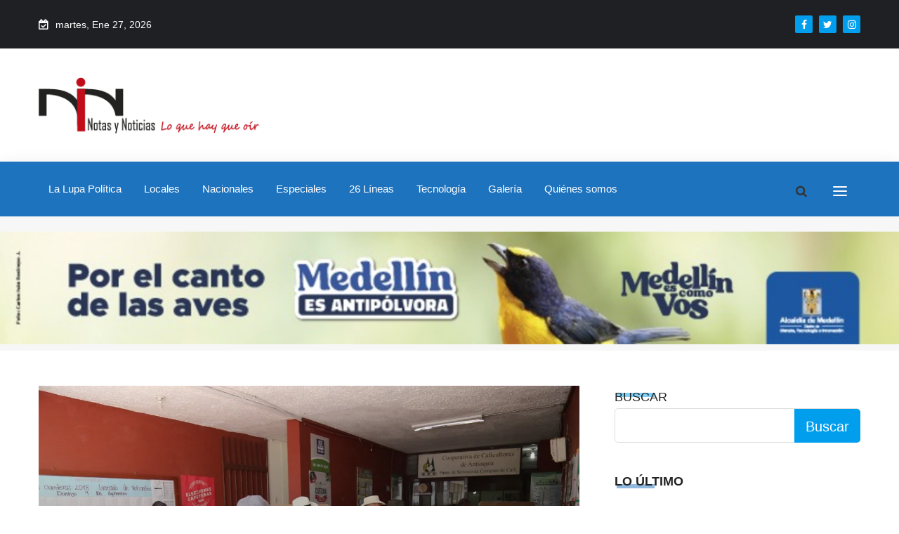

--- FILE ---
content_type: text/html; charset=UTF-8
request_url: https://notasynoticiasenred.com/tag/comite-de-cafeteros-e-antioquia/
body_size: 36157
content:
<!DOCTYPE html>
<html lang="es">
<head>
<meta charset="UTF-8">
<meta name="viewport" content="width=device-width, initial-scale=1">
<link rel="profile" href="http://gmpg.org/xfn/11">
<meta name='robots' content='index, follow, max-image-preview:large, max-snippet:-1, max-video-preview:-1' />

	<!-- This site is optimized with the Yoast SEO plugin v26.8 - https://yoast.com/product/yoast-seo-wordpress/ -->
	<title>Comité de Cafeteros e Antioquia archivos - Notas y Noticias en la Red</title>
	<link rel="canonical" href="https://notasynoticiasenred.com/tag/comite-de-cafeteros-e-antioquia/" />
	<meta property="og:locale" content="es_ES" />
	<meta property="og:type" content="article" />
	<meta property="og:title" content="Comité de Cafeteros e Antioquia archivos - Notas y Noticias en la Red" />
	<meta property="og:url" content="https://notasynoticiasenred.com/tag/comite-de-cafeteros-e-antioquia/" />
	<meta property="og:site_name" content="Notas y Noticias en la Red" />
	<meta name="twitter:card" content="summary_large_image" />
	<script data-jetpack-boost="ignore" type="application/ld+json" class="yoast-schema-graph">{"@context":"https://schema.org","@graph":[{"@type":"CollectionPage","@id":"https://notasynoticiasenred.com/tag/comite-de-cafeteros-e-antioquia/","url":"https://notasynoticiasenred.com/tag/comite-de-cafeteros-e-antioquia/","name":"Comité de Cafeteros e Antioquia archivos - Notas y Noticias en la Red","isPartOf":{"@id":"https://notasynoticiasenred.com/#website"},"primaryImageOfPage":{"@id":"https://notasynoticiasenred.com/tag/comite-de-cafeteros-e-antioquia/#primaryimage"},"image":{"@id":"https://notasynoticiasenred.com/tag/comite-de-cafeteros-e-antioquia/#primaryimage"},"thumbnailUrl":"https://i0.wp.com/notasynoticiasenred.com/wp-content/uploads/2022/08/WhatsApp-Image-2022-03-09-at-10.48.24-AM-1.jpeg?fit=1280%2C853&ssl=1","breadcrumb":{"@id":"https://notasynoticiasenred.com/tag/comite-de-cafeteros-e-antioquia/#breadcrumb"},"inLanguage":"es"},{"@type":"ImageObject","inLanguage":"es","@id":"https://notasynoticiasenred.com/tag/comite-de-cafeteros-e-antioquia/#primaryimage","url":"https://i0.wp.com/notasynoticiasenred.com/wp-content/uploads/2022/08/WhatsApp-Image-2022-03-09-at-10.48.24-AM-1.jpeg?fit=1280%2C853&ssl=1","contentUrl":"https://i0.wp.com/notasynoticiasenred.com/wp-content/uploads/2022/08/WhatsApp-Image-2022-03-09-at-10.48.24-AM-1.jpeg?fit=1280%2C853&ssl=1","width":1280,"height":853},{"@type":"BreadcrumbList","@id":"https://notasynoticiasenred.com/tag/comite-de-cafeteros-e-antioquia/#breadcrumb","itemListElement":[{"@type":"ListItem","position":1,"name":"Portada","item":"https://notasynoticiasenred.com/"},{"@type":"ListItem","position":2,"name":"Comité de Cafeteros e Antioquia"}]},{"@type":"WebSite","@id":"https://notasynoticiasenred.com/#website","url":"https://notasynoticiasenred.com/","name":"Notas y Noticias en la Red","description":"Notas y noticias Descripcion","potentialAction":[{"@type":"SearchAction","target":{"@type":"EntryPoint","urlTemplate":"https://notasynoticiasenred.com/?s={search_term_string}"},"query-input":{"@type":"PropertyValueSpecification","valueRequired":true,"valueName":"search_term_string"}}],"inLanguage":"es"}]}</script>
	<!-- / Yoast SEO plugin. -->


<link rel='dns-prefetch' href='//www.googletagmanager.com' />
<link rel='dns-prefetch' href='//stats.wp.com' />
<link rel='dns-prefetch' href='//fonts.googleapis.com' />
<link rel='dns-prefetch' href='//widgets.wp.com' />
<link rel='dns-prefetch' href='//s0.wp.com' />
<link rel='dns-prefetch' href='//0.gravatar.com' />
<link rel='dns-prefetch' href='//1.gravatar.com' />
<link rel='dns-prefetch' href='//2.gravatar.com' />
<link rel='preconnect' href='//i0.wp.com' />
<link rel='preconnect' href='//c0.wp.com' />
<link rel="alternate" type="application/rss+xml" title="Notas y Noticias en la Red &raquo; Feed" href="https://notasynoticiasenred.com/feed/" />
<link rel="alternate" type="application/rss+xml" title="Notas y Noticias en la Red &raquo; Feed de los comentarios" href="https://notasynoticiasenred.com/comments/feed/" />
<link rel="alternate" type="application/rss+xml" title="Notas y Noticias en la Red &raquo; Etiqueta Comité de Cafeteros e Antioquia del feed" href="https://notasynoticiasenred.com/tag/comite-de-cafeteros-e-antioquia/feed/" />
		<style>
			.lazyload,
			.lazyloading {
				max-width: 100%;
			}
		</style>
				<!-- This site uses the Google Analytics by MonsterInsights plugin v9.11.1 - Using Analytics tracking - https://www.monsterinsights.com/ -->
		<!-- Nota: MonsterInsights no está actualmente configurado en este sitio. El dueño del sitio necesita identificarse usando su cuenta de Google Analytics en el panel de ajustes de MonsterInsights. -->
					<!-- No tracking code set -->
				<!-- / Google Analytics by MonsterInsights -->
		<link rel='stylesheet' id='all-css-02153c31814253f16eaf19e9ad3a1ca5' href='https://notasynoticiasenred.com/_jb_static/??1b9b51f270' type='text/css' media='all' />
<style id='wp-img-auto-sizes-contain-inline-css'>
img:is([sizes=auto i],[sizes^="auto," i]){contain-intrinsic-size:3000px 1500px}
/*# sourceURL=wp-img-auto-sizes-contain-inline-css */
</style>
<style id='wp-emoji-styles-inline-css'>

	img.wp-smiley, img.emoji {
		display: inline !important;
		border: none !important;
		box-shadow: none !important;
		height: 1em !important;
		width: 1em !important;
		margin: 0 0.07em !important;
		vertical-align: -0.1em !important;
		background: none !important;
		padding: 0 !important;
	}
/*# sourceURL=wp-emoji-styles-inline-css */
</style>
<style id='wp-block-library-inline-css'>
:root{--wp-block-synced-color:#7a00df;--wp-block-synced-color--rgb:122,0,223;--wp-bound-block-color:var(--wp-block-synced-color);--wp-editor-canvas-background:#ddd;--wp-admin-theme-color:#007cba;--wp-admin-theme-color--rgb:0,124,186;--wp-admin-theme-color-darker-10:#006ba1;--wp-admin-theme-color-darker-10--rgb:0,107,160.5;--wp-admin-theme-color-darker-20:#005a87;--wp-admin-theme-color-darker-20--rgb:0,90,135;--wp-admin-border-width-focus:2px}@media (min-resolution:192dpi){:root{--wp-admin-border-width-focus:1.5px}}.wp-element-button{cursor:pointer}:root .has-very-light-gray-background-color{background-color:#eee}:root .has-very-dark-gray-background-color{background-color:#313131}:root .has-very-light-gray-color{color:#eee}:root .has-very-dark-gray-color{color:#313131}:root .has-vivid-green-cyan-to-vivid-cyan-blue-gradient-background{background:linear-gradient(135deg,#00d084,#0693e3)}:root .has-purple-crush-gradient-background{background:linear-gradient(135deg,#34e2e4,#4721fb 50%,#ab1dfe)}:root .has-hazy-dawn-gradient-background{background:linear-gradient(135deg,#faaca8,#dad0ec)}:root .has-subdued-olive-gradient-background{background:linear-gradient(135deg,#fafae1,#67a671)}:root .has-atomic-cream-gradient-background{background:linear-gradient(135deg,#fdd79a,#004a59)}:root .has-nightshade-gradient-background{background:linear-gradient(135deg,#330968,#31cdcf)}:root .has-midnight-gradient-background{background:linear-gradient(135deg,#020381,#2874fc)}:root{--wp--preset--font-size--normal:16px;--wp--preset--font-size--huge:42px}.has-regular-font-size{font-size:1em}.has-larger-font-size{font-size:2.625em}.has-normal-font-size{font-size:var(--wp--preset--font-size--normal)}.has-huge-font-size{font-size:var(--wp--preset--font-size--huge)}.has-text-align-center{text-align:center}.has-text-align-left{text-align:left}.has-text-align-right{text-align:right}.has-fit-text{white-space:nowrap!important}#end-resizable-editor-section{display:none}.aligncenter{clear:both}.items-justified-left{justify-content:flex-start}.items-justified-center{justify-content:center}.items-justified-right{justify-content:flex-end}.items-justified-space-between{justify-content:space-between}.screen-reader-text{border:0;clip-path:inset(50%);height:1px;margin:-1px;overflow:hidden;padding:0;position:absolute;width:1px;word-wrap:normal!important}.screen-reader-text:focus{background-color:#ddd;clip-path:none;color:#444;display:block;font-size:1em;height:auto;left:5px;line-height:normal;padding:15px 23px 14px;text-decoration:none;top:5px;width:auto;z-index:100000}html :where(.has-border-color){border-style:solid}html :where([style*=border-top-color]){border-top-style:solid}html :where([style*=border-right-color]){border-right-style:solid}html :where([style*=border-bottom-color]){border-bottom-style:solid}html :where([style*=border-left-color]){border-left-style:solid}html :where([style*=border-width]){border-style:solid}html :where([style*=border-top-width]){border-top-style:solid}html :where([style*=border-right-width]){border-right-style:solid}html :where([style*=border-bottom-width]){border-bottom-style:solid}html :where([style*=border-left-width]){border-left-style:solid}html :where(img[class*=wp-image-]){height:auto;max-width:100%}:where(figure){margin:0 0 1em}html :where(.is-position-sticky){--wp-admin--admin-bar--position-offset:var(--wp-admin--admin-bar--height,0px)}@media screen and (max-width:600px){html :where(.is-position-sticky){--wp-admin--admin-bar--position-offset:0px}}

/*# sourceURL=wp-block-library-inline-css */
</style><style id='wp-block-search-inline-css'>
.wp-block-search__button{margin-left:10px;word-break:normal}.wp-block-search__button.has-icon{line-height:0}.wp-block-search__button svg{height:1.25em;min-height:24px;min-width:24px;width:1.25em;fill:currentColor;vertical-align:text-bottom}:where(.wp-block-search__button){border:1px solid #ccc;padding:6px 10px}.wp-block-search__inside-wrapper{display:flex;flex:auto;flex-wrap:nowrap;max-width:100%}.wp-block-search__label{width:100%}.wp-block-search.wp-block-search__button-only .wp-block-search__button{box-sizing:border-box;display:flex;flex-shrink:0;justify-content:center;margin-left:0;max-width:100%}.wp-block-search.wp-block-search__button-only .wp-block-search__inside-wrapper{min-width:0!important;transition-property:width}.wp-block-search.wp-block-search__button-only .wp-block-search__input{flex-basis:100%;transition-duration:.3s}.wp-block-search.wp-block-search__button-only.wp-block-search__searchfield-hidden,.wp-block-search.wp-block-search__button-only.wp-block-search__searchfield-hidden .wp-block-search__inside-wrapper{overflow:hidden}.wp-block-search.wp-block-search__button-only.wp-block-search__searchfield-hidden .wp-block-search__input{border-left-width:0!important;border-right-width:0!important;flex-basis:0;flex-grow:0;margin:0;min-width:0!important;padding-left:0!important;padding-right:0!important;width:0!important}:where(.wp-block-search__input){appearance:none;border:1px solid #949494;flex-grow:1;font-family:inherit;font-size:inherit;font-style:inherit;font-weight:inherit;letter-spacing:inherit;line-height:inherit;margin-left:0;margin-right:0;min-width:3rem;padding:8px;text-decoration:unset!important;text-transform:inherit}:where(.wp-block-search__button-inside .wp-block-search__inside-wrapper){background-color:#fff;border:1px solid #949494;box-sizing:border-box;padding:4px}:where(.wp-block-search__button-inside .wp-block-search__inside-wrapper) .wp-block-search__input{border:none;border-radius:0;padding:0 4px}:where(.wp-block-search__button-inside .wp-block-search__inside-wrapper) .wp-block-search__input:focus{outline:none}:where(.wp-block-search__button-inside .wp-block-search__inside-wrapper) :where(.wp-block-search__button){padding:4px 8px}.wp-block-search.aligncenter .wp-block-search__inside-wrapper{margin:auto}.wp-block[data-align=right] .wp-block-search.wp-block-search__button-only .wp-block-search__inside-wrapper{float:right}
/*# sourceURL=https://notasynoticiasenred.com/wp-includes/blocks/search/style.min.css */
</style>
<style id='wp-block-search-theme-inline-css'>
.wp-block-search .wp-block-search__label{font-weight:700}.wp-block-search__button{border:1px solid #ccc;padding:.375em .625em}
/*# sourceURL=https://notasynoticiasenred.com/wp-includes/blocks/search/theme.min.css */
</style>
<style id='wp-block-paragraph-inline-css'>
.is-small-text{font-size:.875em}.is-regular-text{font-size:1em}.is-large-text{font-size:2.25em}.is-larger-text{font-size:3em}.has-drop-cap:not(:focus):first-letter{float:left;font-size:8.4em;font-style:normal;font-weight:100;line-height:.68;margin:.05em .1em 0 0;text-transform:uppercase}body.rtl .has-drop-cap:not(:focus):first-letter{float:none;margin-left:.1em}p.has-drop-cap.has-background{overflow:hidden}:root :where(p.has-background){padding:1.25em 2.375em}:where(p.has-text-color:not(.has-link-color)) a{color:inherit}p.has-text-align-left[style*="writing-mode:vertical-lr"],p.has-text-align-right[style*="writing-mode:vertical-rl"]{rotate:180deg}
/*# sourceURL=https://notasynoticiasenred.com/wp-includes/blocks/paragraph/style.min.css */
</style>
<style id='global-styles-inline-css'>
:root{--wp--preset--aspect-ratio--square: 1;--wp--preset--aspect-ratio--4-3: 4/3;--wp--preset--aspect-ratio--3-4: 3/4;--wp--preset--aspect-ratio--3-2: 3/2;--wp--preset--aspect-ratio--2-3: 2/3;--wp--preset--aspect-ratio--16-9: 16/9;--wp--preset--aspect-ratio--9-16: 9/16;--wp--preset--color--black: #000000;--wp--preset--color--cyan-bluish-gray: #abb8c3;--wp--preset--color--white: #ffffff;--wp--preset--color--pale-pink: #f78da7;--wp--preset--color--vivid-red: #cf2e2e;--wp--preset--color--luminous-vivid-orange: #ff6900;--wp--preset--color--luminous-vivid-amber: #fcb900;--wp--preset--color--light-green-cyan: #7bdcb5;--wp--preset--color--vivid-green-cyan: #00d084;--wp--preset--color--pale-cyan-blue: #8ed1fc;--wp--preset--color--vivid-cyan-blue: #0693e3;--wp--preset--color--vivid-purple: #9b51e0;--wp--preset--gradient--vivid-cyan-blue-to-vivid-purple: linear-gradient(135deg,rgb(6,147,227) 0%,rgb(155,81,224) 100%);--wp--preset--gradient--light-green-cyan-to-vivid-green-cyan: linear-gradient(135deg,rgb(122,220,180) 0%,rgb(0,208,130) 100%);--wp--preset--gradient--luminous-vivid-amber-to-luminous-vivid-orange: linear-gradient(135deg,rgb(252,185,0) 0%,rgb(255,105,0) 100%);--wp--preset--gradient--luminous-vivid-orange-to-vivid-red: linear-gradient(135deg,rgb(255,105,0) 0%,rgb(207,46,46) 100%);--wp--preset--gradient--very-light-gray-to-cyan-bluish-gray: linear-gradient(135deg,rgb(238,238,238) 0%,rgb(169,184,195) 100%);--wp--preset--gradient--cool-to-warm-spectrum: linear-gradient(135deg,rgb(74,234,220) 0%,rgb(151,120,209) 20%,rgb(207,42,186) 40%,rgb(238,44,130) 60%,rgb(251,105,98) 80%,rgb(254,248,76) 100%);--wp--preset--gradient--blush-light-purple: linear-gradient(135deg,rgb(255,206,236) 0%,rgb(152,150,240) 100%);--wp--preset--gradient--blush-bordeaux: linear-gradient(135deg,rgb(254,205,165) 0%,rgb(254,45,45) 50%,rgb(107,0,62) 100%);--wp--preset--gradient--luminous-dusk: linear-gradient(135deg,rgb(255,203,112) 0%,rgb(199,81,192) 50%,rgb(65,88,208) 100%);--wp--preset--gradient--pale-ocean: linear-gradient(135deg,rgb(255,245,203) 0%,rgb(182,227,212) 50%,rgb(51,167,181) 100%);--wp--preset--gradient--electric-grass: linear-gradient(135deg,rgb(202,248,128) 0%,rgb(113,206,126) 100%);--wp--preset--gradient--midnight: linear-gradient(135deg,rgb(2,3,129) 0%,rgb(40,116,252) 100%);--wp--preset--font-size--small: 13px;--wp--preset--font-size--medium: 20px;--wp--preset--font-size--large: 36px;--wp--preset--font-size--x-large: 42px;--wp--preset--spacing--20: 0.44rem;--wp--preset--spacing--30: 0.67rem;--wp--preset--spacing--40: 1rem;--wp--preset--spacing--50: 1.5rem;--wp--preset--spacing--60: 2.25rem;--wp--preset--spacing--70: 3.38rem;--wp--preset--spacing--80: 5.06rem;--wp--preset--shadow--natural: 6px 6px 9px rgba(0, 0, 0, 0.2);--wp--preset--shadow--deep: 12px 12px 50px rgba(0, 0, 0, 0.4);--wp--preset--shadow--sharp: 6px 6px 0px rgba(0, 0, 0, 0.2);--wp--preset--shadow--outlined: 6px 6px 0px -3px rgb(255, 255, 255), 6px 6px rgb(0, 0, 0);--wp--preset--shadow--crisp: 6px 6px 0px rgb(0, 0, 0);}:where(.is-layout-flex){gap: 0.5em;}:where(.is-layout-grid){gap: 0.5em;}body .is-layout-flex{display: flex;}.is-layout-flex{flex-wrap: wrap;align-items: center;}.is-layout-flex > :is(*, div){margin: 0;}body .is-layout-grid{display: grid;}.is-layout-grid > :is(*, div){margin: 0;}:where(.wp-block-columns.is-layout-flex){gap: 2em;}:where(.wp-block-columns.is-layout-grid){gap: 2em;}:where(.wp-block-post-template.is-layout-flex){gap: 1.25em;}:where(.wp-block-post-template.is-layout-grid){gap: 1.25em;}.has-black-color{color: var(--wp--preset--color--black) !important;}.has-cyan-bluish-gray-color{color: var(--wp--preset--color--cyan-bluish-gray) !important;}.has-white-color{color: var(--wp--preset--color--white) !important;}.has-pale-pink-color{color: var(--wp--preset--color--pale-pink) !important;}.has-vivid-red-color{color: var(--wp--preset--color--vivid-red) !important;}.has-luminous-vivid-orange-color{color: var(--wp--preset--color--luminous-vivid-orange) !important;}.has-luminous-vivid-amber-color{color: var(--wp--preset--color--luminous-vivid-amber) !important;}.has-light-green-cyan-color{color: var(--wp--preset--color--light-green-cyan) !important;}.has-vivid-green-cyan-color{color: var(--wp--preset--color--vivid-green-cyan) !important;}.has-pale-cyan-blue-color{color: var(--wp--preset--color--pale-cyan-blue) !important;}.has-vivid-cyan-blue-color{color: var(--wp--preset--color--vivid-cyan-blue) !important;}.has-vivid-purple-color{color: var(--wp--preset--color--vivid-purple) !important;}.has-black-background-color{background-color: var(--wp--preset--color--black) !important;}.has-cyan-bluish-gray-background-color{background-color: var(--wp--preset--color--cyan-bluish-gray) !important;}.has-white-background-color{background-color: var(--wp--preset--color--white) !important;}.has-pale-pink-background-color{background-color: var(--wp--preset--color--pale-pink) !important;}.has-vivid-red-background-color{background-color: var(--wp--preset--color--vivid-red) !important;}.has-luminous-vivid-orange-background-color{background-color: var(--wp--preset--color--luminous-vivid-orange) !important;}.has-luminous-vivid-amber-background-color{background-color: var(--wp--preset--color--luminous-vivid-amber) !important;}.has-light-green-cyan-background-color{background-color: var(--wp--preset--color--light-green-cyan) !important;}.has-vivid-green-cyan-background-color{background-color: var(--wp--preset--color--vivid-green-cyan) !important;}.has-pale-cyan-blue-background-color{background-color: var(--wp--preset--color--pale-cyan-blue) !important;}.has-vivid-cyan-blue-background-color{background-color: var(--wp--preset--color--vivid-cyan-blue) !important;}.has-vivid-purple-background-color{background-color: var(--wp--preset--color--vivid-purple) !important;}.has-black-border-color{border-color: var(--wp--preset--color--black) !important;}.has-cyan-bluish-gray-border-color{border-color: var(--wp--preset--color--cyan-bluish-gray) !important;}.has-white-border-color{border-color: var(--wp--preset--color--white) !important;}.has-pale-pink-border-color{border-color: var(--wp--preset--color--pale-pink) !important;}.has-vivid-red-border-color{border-color: var(--wp--preset--color--vivid-red) !important;}.has-luminous-vivid-orange-border-color{border-color: var(--wp--preset--color--luminous-vivid-orange) !important;}.has-luminous-vivid-amber-border-color{border-color: var(--wp--preset--color--luminous-vivid-amber) !important;}.has-light-green-cyan-border-color{border-color: var(--wp--preset--color--light-green-cyan) !important;}.has-vivid-green-cyan-border-color{border-color: var(--wp--preset--color--vivid-green-cyan) !important;}.has-pale-cyan-blue-border-color{border-color: var(--wp--preset--color--pale-cyan-blue) !important;}.has-vivid-cyan-blue-border-color{border-color: var(--wp--preset--color--vivid-cyan-blue) !important;}.has-vivid-purple-border-color{border-color: var(--wp--preset--color--vivid-purple) !important;}.has-vivid-cyan-blue-to-vivid-purple-gradient-background{background: var(--wp--preset--gradient--vivid-cyan-blue-to-vivid-purple) !important;}.has-light-green-cyan-to-vivid-green-cyan-gradient-background{background: var(--wp--preset--gradient--light-green-cyan-to-vivid-green-cyan) !important;}.has-luminous-vivid-amber-to-luminous-vivid-orange-gradient-background{background: var(--wp--preset--gradient--luminous-vivid-amber-to-luminous-vivid-orange) !important;}.has-luminous-vivid-orange-to-vivid-red-gradient-background{background: var(--wp--preset--gradient--luminous-vivid-orange-to-vivid-red) !important;}.has-very-light-gray-to-cyan-bluish-gray-gradient-background{background: var(--wp--preset--gradient--very-light-gray-to-cyan-bluish-gray) !important;}.has-cool-to-warm-spectrum-gradient-background{background: var(--wp--preset--gradient--cool-to-warm-spectrum) !important;}.has-blush-light-purple-gradient-background{background: var(--wp--preset--gradient--blush-light-purple) !important;}.has-blush-bordeaux-gradient-background{background: var(--wp--preset--gradient--blush-bordeaux) !important;}.has-luminous-dusk-gradient-background{background: var(--wp--preset--gradient--luminous-dusk) !important;}.has-pale-ocean-gradient-background{background: var(--wp--preset--gradient--pale-ocean) !important;}.has-electric-grass-gradient-background{background: var(--wp--preset--gradient--electric-grass) !important;}.has-midnight-gradient-background{background: var(--wp--preset--gradient--midnight) !important;}.has-small-font-size{font-size: var(--wp--preset--font-size--small) !important;}.has-medium-font-size{font-size: var(--wp--preset--font-size--medium) !important;}.has-large-font-size{font-size: var(--wp--preset--font-size--large) !important;}.has-x-large-font-size{font-size: var(--wp--preset--font-size--x-large) !important;}
/*# sourceURL=global-styles-inline-css */
</style>

<style id='classic-theme-styles-inline-css'>
/*! This file is auto-generated */
.wp-block-button__link{color:#fff;background-color:#32373c;border-radius:9999px;box-shadow:none;text-decoration:none;padding:calc(.667em + 2px) calc(1.333em + 2px);font-size:1.125em}.wp-block-file__button{background:#32373c;color:#fff;text-decoration:none}
/*# sourceURL=/wp-includes/css/classic-themes.min.css */
</style>
<link rel='stylesheet' id='dashicons-css' href='https://notasynoticiasenred.com/wp-includes/css/dashicons.min.css?ver=6.9' media='all' />
<link rel='stylesheet' id='studio-fonts-css' href='//fonts.googleapis.com/css?family=Roboto%3A+400%2C500%7CWork%2BSans%3A+400%2C500%2C600%2C700%2C800&#038;ver=1.0.0' media='all' />
<script data-jetpack-boost="ignore" type="text/javascript" src="https://notasynoticiasenred.com/wp-includes/js/jquery/jquery.min.js?ver=3.7.1" id="jquery-core-js"></script>



<!-- Fragmento de código de la etiqueta de Google (gtag.js) añadida por Site Kit -->
<!-- Fragmento de código de Google Analytics añadido por Site Kit -->


<link rel="https://api.w.org/" href="https://notasynoticiasenred.com/wp-json/" /><link rel="alternate" title="JSON" type="application/json" href="https://notasynoticiasenred.com/wp-json/wp/v2/tags/694" /><link rel="EditURI" type="application/rsd+xml" title="RSD" href="https://notasynoticiasenred.com/xmlrpc.php?rsd" />
<meta name="generator" content="WordPress 6.9" />
<meta name="generator" content="Redux 4.5.10" /><meta name="generator" content="Site Kit by Google 1.171.0" />	<style>img#wpstats{display:none}</style>
				
				<style>
			.no-js img.lazyload {
				display: none;
			}

			figure.wp-block-image img.lazyloading {
				min-width: 150px;
			}

			.lazyload,
			.lazyloading {
				--smush-placeholder-width: 100px;
				--smush-placeholder-aspect-ratio: 1/1;
				width: var(--smush-image-width, var(--smush-placeholder-width)) !important;
				aspect-ratio: var(--smush-image-aspect-ratio, var(--smush-placeholder-aspect-ratio)) !important;
			}

						.lazyload, .lazyloading {
				opacity: 0;
			}

			.lazyloaded {
				opacity: 1;
				transition: opacity 400ms;
				transition-delay: 0ms;
			}

					</style>
		    <link rel="shortcut icon" type="image/x-icon" href="https://notasynoticiasenred.com/wp-content/uploads/2021/11/favicon.png"> 
  <meta name="generator" content="Powered by WPBakery Page Builder - drag and drop page builder for WordPress."/>
<meta name="generator" content="Powered by Slider Revolution 6.5.9 - responsive, Mobile-Friendly Slider Plugin for WordPress with comfortable drag and drop interface." />


<!-- Typography -->
<style>

		
	body{
		background:#FFFFFF !important;
		color:#444444 !important;
		font-family: Arial, Helvetica, sans-serif !important;    
	    font-size: 15px !important;	
	}

	.services-style-5 .services-item{
		box-shadow: 0 0 0 20px rgba(30, 115, 190, 0.4), inset 0 0 3px rgba(255, 255, 255, 0.2);
	}

		
	h1{
		color:#222222 !important;
		font-family:Arial, Helvetica, sans-serif!important;
		font-size:40px!important;
				font-weight:700!important;
				
					line-height:40px!important;
				
	}
	h2{
		color:#222222; 
		font-family:Arial, Helvetica, sans-serif!important;
		font-size:30px;
				font-weight:700!important;
				
					line-height:40px			}
	h3{
		color:#222222 ;
		font-family:Arial, Helvetica, sans-serif!important;
		font-size:24px;
				
					line-height:30px!important;
			}

	.title_cate_default, .title_cate_slide, .polular-title, .list-title, .title_bar .title_cate_slide{
		font-family:Arial, Helvetica, sans-serif!important;
		
	}

	
	.rs-news-tab .news-tab .nav-tabs li a{
		font-family:Arial, Helvetica, sans-serif!important;
	}

			.rs-news-tab .news-tab .nav-tabs li a{
			font-weight:700!important;
		}
	
	h4{
		color:#222222;
		font-family:Arial, Helvetica, sans-serif!important;
		font-size:20px;
				font-weight:700!important;
				
					line-height:26px!important;
				
	}
	.single .ps-navigation .link_text,
	.related-posts .relateds-text,
	.related-posts ul li h3 a,
	body.search-results .site-main > article .entry-title a{
		color:#222222;
	}
	h5{
		color:#222222;
		font-family:Arial, Helvetica, sans-serif!important;
		font-size:18px;
					font-weight:700!important;
				
					line-height:26px!important;
			}
	h6{
		color:#222222 ;
		font-family:Arial, Helvetica, sans-serif!important;
		font-size:16px;
				font-weight:700!important;
				
					line-height:22px!important;
			}


	.menu-area .navbar ul li > a{
		font-weight:400;
		font-family:Arial, Helvetica, sans-serif;
	}

	#rs-header .toolbar-area .toolbar-contact ul.rs-contact-info li,
	#rs-header .toolbar-area .toolbar-contact ul.rs-contact-info li i,
	#rs-header .toolbar-area .toolbar-contact ul li i,
	#rs-header.header-style4 .toolbar-sl-share ul li a,
	#rs-header.header-style4 .toolbar-contact ul,
	#rs-header .toolbar-area .toolbar-contact ul li, #rs-header .toolbar-area{
		color:#FFFFFF;
	}


	#rs-header .toolbar-area .toolbar-contact ul.rs-contact-info li a,
	#rs-header .toolbar-area .toolbar-contact ul li a,
	#rs-header .toolbar-area .toolbar-sl-share ul li a i{
		color:#FFFFFF;
	}

	#rs-header .toolbar-area .toolbar-contact ul.rs-contact-info li a:hover,
	#rs-header .toolbar-area .toolbar-contact ul li a:hover,
	#rs-header.headerstyle4 .toolbar-sl-share ul li a:hover,
	#rs-header .toolbar-area .toolbar-sl-share ul li:hover a i{
		color:#009EED;
	}
	.language-widget-sec a:hover,
	.language-widget-sec li ul li a:hover{
		color:#009EED !important;
	}
	#rs-header .toolbar-area{
		background:#1F2024;
	}

	.menu-sticky.sticky .menu-area .navbar ul > li.current-menu-ancestor > a,
	.menu-sticky.sticky .menu-area .navbar ul > li.current_page_item > a,
	.mobile-menu-container div ul > li.current_page_parent > a,
	#rs-header.header-transparent .menu-area .navbar ul li.current-menu-ancestor a, 
	#rs-header.header-transparent .menu-area .navbar ul li.current_page_item a,
	#rs-header.header-style5 .menu-area .navbar ul > li.current-menu-ancestor > a, 
	#rs-header.header-style5 .menu-area .navbar ul > li.current_page_item > a,
	.menu-area .navbar ul.menu > li.current_page_item > a,
	#rs-header.header-style-4 .menu-sticky.sticky .menu-area .menu > li.current-menu-ancestor > a,
	.menu-area .navbar ul.menu > li.current-menu-ancestor > a,
	.footer-menu .navbar ul.menu > li.current-menu-item > a,
	#rs-header.header-style5 .header-inner .menu-area .navbar ul > li.current-menu-ancestor > a,
	#rs-header.header-style5 .header-inner.menu-sticky.sticky .menu-area .navbar ul > li.current-menu-ancestor > a,
	#rs-header.header-style-4 .menu-area .menu > li.current-menu-ancestor > a
	{
		color: #1E73BE !important;
	}
	.menu-area .navbar ul:not(.sub-menu) > li > a,
	.menu-area .navbar ul li .sub-menu li a{
		font-size: 15px !important;
	}

	.menu-area .navbar ul li:hover > a,
	#rs-header .menu-sticky.sticky .menu-area .navbar ul li:hover > a,
	#rs-header.header-style1 .menu-sticky.sticky .menu-area .navbar ul li:hover > a,
	.mobile-menu-container div ul li a:hover,
	.sidenav .widget_nav_menu ul li a:hover,
	#rs-header.header-style-4 .menu-sticky.sticky .menu-area .navbar ul li:hover > a,
	#rs-header.header-style5 .header-inner .menu-area .navbar ul li:hover > a,
	#rs-header.header-style5 .header-inner.menu-sticky.sticky .menu-area .navbar ul li:hover > a,
	#rs-header.header-style-4 .menu-area .menu li:hover > a
	{
		color: #1E73BE;
	}

	.menu-area .navbar ul li a,
	#rs-header.header-style-4 .menu-area .menu li a,
	#rs-header.header-style-4 .sidebarmenu-search .sticky_search i,
	#rs-header .menu-responsive .sidebarmenu-search .sticky_search,
	#rs-header .menu-sticky.sticky .menu-area .navbar ul li a,
	#rs-header.header-style5 .header-inner.menu-sticky.sticky .menu-area .navbar ul li a,
	.menu-cart-area i, #rs-header.header-transparent .menu-area.dark .menu-cart-area i,
	#rs-header .menu-sticky.sticky .menu-area .navbar ul li a
	{
		color: #FFFFFF; 
	}

	.nav-link-container .nav-menu-link span{
		background: #FFFFFF; 
	}

	#rs-header.header-transparent .menu-area.dark .navbar ul.menu > li.current_page_item > a::before, 
	#rs-header.header-transparent .menu-area.dark .navbar ul.menu > li.current_page_item > a::after, 
	#rs-header.header-transparent .menu-area.dark .navbar ul.menu > li > a::before,
	#rs-header.header-transparent .menu-area.dark .navbar ul.menu > li > a::after,
	#rs-header.header-transparent .menu-area.dark .navbar ul.menu > li > a,
	.breadcrumbs-inner.bread-dark h1,
	.rs-breadcrumbs .breadcrumbs-inner.bread-dark .trail-items li::after,
	.rs-breadcrumbs .breadcrumbs-inner.bread-dark ul li.trail-begin a::before,
	.rs-breadcrumbs .breadcrumbs-inner.bread-dark ul li *,
	#rs-header.header-transparent .menu-area.dark .menu-responsive .sidebarmenu-search .sticky_search .fa
	{
		color: #FFFFFF !important;
	}

	.header-style1 .menu-cart-area span.icon-num, 
	.header-style3 .menu-cart-area span.icon-num
	{
		background: #FFFFFF !important;
	}


	#rs-header.header-transparent .menu-area.dark ul.offcanvas-icon .nav-link-container .nav-menu-link span{
		background: #FFFFFF !important;
	}

	#rs-header.header-transparent .menu-area.dark ul.sidenav.offcanvas-icon .nav-link-container .nav-menu-link span{
		background: #fff !important;
	}

	ul.offcanvas-icon .nav-link-container .nav-menu-link span{
		background: #FFFFFF;
	}
	
			#rs-header.header-transparent .menu-area .navbar ul li a, #rs-header.header-transparent .menu-cart-area i,
		#rs-header.header-transparent .menu-responsive .sidebarmenu-search .sticky_search .fa,
		#rs-header.header-transparent .menu-area.dark .navbar ul > li > a,
		#rs-header.header-style4 .header-inner .menu-area .navbar ul > li > a,
		#rs-header.header-style4 .menu-responsive .inner-contain .sidebarmenu-search .sticky_search_color i,
		#rs-header.header-transparent .menu-area .navbar ul li:hover > a,
		#rs-header.header-style5 .menu-responsive .sidebarmenu-search .sticky_search,
		#rs-header.header-style5 .menu-cart-area i{
			color:#FFFFFF 
	}
	
			.header-transparent .menu-cart-area span.icon-num, 
		.header-style-4 .menu-cart-area span.icon-num, 
		.header-style5 .menu-cart-area span.icon-num
		{
			background: #FFFFFF !important;
		}
	
			.header-transparent .sticky .menu-cart-area span.icon-num, 
		.header-style-4 .sticky .menu-cart-area span.icon-num, 
		.header-style5 .sticky .menu-cart-area span.icon-num
		{
			background: #CCCCCC !important;
		}
	
	

	

			#rs-header.header-transparent .menu-area.dark ul.offcanvas-icon .nav-link-container .nav-menu-link span{
			background:#FFFFFF 
		}
	

			#rs-header.header-transparent .menu-area .navbar ul > li > a:hover,
		#rs-header.header-style4 .menu-area .navbar ul > li > a:hover,
		#rs-header.header-transparent .menu-area .navbar ul li:hover > a,
		#rs-header.header-style4 .menu-sticky.sticky .menu-area .navbar ul li:hover > a,
		#rs-header.header-style4 .menu-responsive .inner-contain .sidebarmenu-search .sticky_search_color i,
		#rs-header.header-style4 .header-inner .menu-area .navbar ul > li > a:hover,
		#rs-header.header-transparent .menu-area.dark .navbar ul > li:hover > a{
			color:#CCCCCC 
		}
	
			#rs-header.header-transparent .menu-area .navbar ul > li.current_page_item > a,
		#rs-header.header-style4 .menu-area .navbar ul > li.current_page_item > a,
		#rs-header .menu-area .navbar ul li.current-menu-item a,
		#rs-header.header-transparent .menu-area .navbar ul > li.current-menu-ancestor > a,
		#rs-header.header-style4 .menu-area .navbar ul > li.current-menu-ancestor > a,
		#rs-header.header-style-4 .menu-area .menu > li.current-menu-item > a{
			color:#CCCCCC !important; 
		}
		#rs-header .menu-area .navbar ul li ul.sub-menu{
			border-color: #CCCCCC !important;
		}
	
	#rs-header.header-transparent .menu-area .navbar ul.menu > li.current_page_item > a::before,
	#rs-header.header-transparent .menu-sticky.sticky .menu-area .navbar ul > li.current-menu-ancestor > a,
	#rs-header.header-transparent .menu-area .navbar ul.menu > li > a::before,
	#rs-header.header-transparent .menu-sticky.sticky .menu-area .navbar ul.menu > li.current_page_item > a::before, 
	#rs-header.header-transparent .menu-sticky.sticky .menu-area .navbar ul.menu > li > a::before, 
	#rs-header.header-transparent .menu-sticky.sticky .menu-area .navbar ul.menu > li.current_page_item > a::after, 
	#rs-header.header-transparent .menu-sticky.sticky .menu-area .navbar ul.menu > li > a::after,
	#rs-header.header-transparent .menu-area .navbar ul.menu > li.current_page_item > a::after, 
	#rs-header.header-transparent .menu-area .navbar ul.menu > li > a::after{
		color:#CCCCCC !important; 
	}

			
		#rs-header.header-transparent ul.offcanvas-icon .nav-link-container .nav-menu-link span,
		#rs-header.header-style5 .menu-responsive ul.offcanvas-icon .nav-link-container .nav-menu-link span{
			background:#FFFFFF 
		}
	
			.menu-area .navbar ul li .sub-menu li a,
		#rs-header .menu-area .navbar ul li.mega ul li a,
		#rs-header.header-transparent .menu-area .navbar ul li .sub-menu li.current-menu-ancestor > a,
		#rs-header.header-transparent .menu-area .navbar ul li.current-menu-ancestor li a{
			color:#FFFFFF !important;
		}
	
			@media only screen and (min-width: 1200px) {
			.container{
				max-width:1200px;
			}
		}
	
			.menu-area .navbar ul li ul.sub-menu li.current_page_item > a,
		.menu-area .navbar ul li ul.sub-menu li.current-menu-item > a,
		.menu-area .navbar ul li .sub-menu li a:hover,
		#rs-header .menu-area .navbar ul li.mega ul li a:hover,
		.menu-area .navbar ul li ul.sub-menu li:hover > a,
		#rs-header.header-style5 .header-inner .menu-area .navbar ul li .sub-menu li:hover > a,
		#rs-header.header-transparent .menu-area .navbar ul li .sub-menu li:hover > a,
		#rs-header.header-style-4 .menu-area .menu .sub-menu li:hover > a,
		#rs-header.header-style4 .menu-area .navbar ul li ul.sub-menu li.current_page_item > a,
		#rs-header.header-style3 .menu-area .navbar ul li .sub-menu li:hover > a,
		#rs-header .menu-area .navbar ul li.mega ul li.current-menu-item a,
		.menu-sticky.sticky .menu-area .navbar ul li ul li a:hover,
		#rs-header.header-transparent .menu-area .navbar ul li .sub-menu li.current-menu-ancestor > a, #rs-header.header-transparent .menu-area .navbar ul li .sub-menu li.current_page_item > a,
		#rs-header.header-transparent .menu-area .navbar ul li.current-menu-ancestor li a:hover{
			color:#1E73BE !important;
		}
	


			.menu-area .navbar ul li .sub-menu{
			background:#1F2024;
		}
	

			#rs-header .toolbar-area .toolbar-contact ul li,
		#rs-header .toolbar-area .toolbar-sl-share ul li a i:before{
			font-size:14px;
		}
	
	


			.footer-bottom{
			border-color:transparent;
		}
	
			.rs-breadcrumbs{
			background:#F7F7F7;			
		}
	
			.rs-breadcrumbs .breadcrumbs-inner h1.page-title,
		body.search-results .rs-breadcrumbs .breadcrumbs-inner h1.page-title{
			color:transparent !important;			
		}
	
			
		.rs-breadcrumbs .breadcrumbs-inner span,
		.rs-breadcrumbs .breadcrumbs-inner{
			color:transparent !important;			
		}
	
			.rs-breadcrumbs .breadcrumbs-inner a,
		.rs-breadcrumbs .breadcrumbs-inner a::after,
		.rs-breadcrumbs .breadcrumbs-inner a span{
			color:transparent !important;			
		}
	
			.rs-breadcrumbs .breadcrumbs-inner{
			padding-top:60px;			
			padding-bottom:60px;			
		}
	
			.spinner{
			background: #FFFFFF !important; 
		}
	
			.spinner_inner{
			background: #1E73BE !important;  
		}
	
			.rs-footer, .rs-footer h3, .rs-footer a, 
		.rs-footer .fa-ul li a, 
		.rs-footer .widget.widget_nav_menu ul li a,
		.rs-footer .widget ul li .fa{
			font-size:15px;
		}
	
			.rs-footer h3, .rs-footer .footer-top h3.footer-title{
			font-size:18px;
		}
	
			.rs-footer a{
			font-size:15px;
		}
		

			.rs-footer, .rs-footer h3, .rs-footer a, .rs-footer .fa-ul li a, 
		.rs-footer .footerbtm-areas .widget.widget_nav_menu ul li a,
		.rs-footer .footerbtm-areas,
		.mc4wp-form-fields .rs-newsletter.rs-newsletter-blog .input-form input[type="email"],
		.rs-footer .recent-widget.popular-widget .recent-popular-widget .show-featured .post-desc a{
			color:#222222;
		}
	
			.rs-footer .footerbtm-areas .widget.widget_nav_menu{
			border-color:#222222;
		}
		

	

			.rs-footer a:hover, .rs-footer .widget.widget_nav_menu ul li a:hover,
		body .rs-footer .widget a:hover,
		.rs-footer .recent-widget.popular-widget .recent-popular-widget .show-featured .post-desc a:hover,
		.rs-footer .fa-ul li a:hover,
		.rs-footer .widget.widget_nav_menu ul li.current-menu-item a,
		.rs-footer .recent-widget.popular-widget .recent-popular-widget .show-featured .post-desc a:hover,
		.rs-footer .recent-post-widget .show-featured:hover .post-item .post-desc a
		{
			color:#1E73BE !important;
		}
	


			.rs-footer .footer-top .mc4wp-form-fields input[type="submit"]{
			background:#1E73BE;
		}
	
			.rs-footer .footer-top .mc4wp-form-fields input[type="submit"]:hover,{
			background:#1E73BE;
		}
		
			.rs-footer .footer-top .mc4wp-form-fields input[type="email"],
		.mc4wp-form-fields .rs-newsletter.rs-newsletter-blog .input-form input[type="email"]{
			border-color:#8F9092;
		}
	
			.rs-footer .footer-top .mc4wp-form-fields input[type="submit"],
		.rs-footer .widget ul li .fa,
		.rs-footer .footer-top .mc4wp-form-fields i{
			color:#FFFFFF;
		}
	
	a{
		color: #1E73BE;
	}
	a:hover,  a:focus,  a:active {
		color:#1F2024;
	}
	.rs-heading .title-inner .sub-text,
	.team-grid-style1 .team-item .team-content1 h3.team-name a:hover, .team-slider-style1 .team-item .team-content1 h3.team-name a:hover,
	.rs-services-default .services-wrap .services-item .services-icon i,
	.rs-blog .blog-meta .blog-title a:hover,
	.rs-blog .blog-item .blog-slidermeta span.category a:hover,
	.btm-cate li a:hover,
	.ps-navigation ul a:hover span,
	.rs-blog .blog-item .blog-meta .categories a:hover,
	.bs-sidebar ul a:hover,
	.team-grid-style2 .team-item-wrap .team-img .normal-text .team-name a:hover,
	.full-blog-content .blog-title a:hover,
	.home-blog-area.news-styles4 .owl-carousel .owl-nav [class*="owl-"]:hover,
	.rs-blog-grid.rs-blog .blog-item:hover h3.blog-title a,
	.rs-contact .contact-address .address-item .address-text a:hover,	
	.rs-news-tab .full-tab-sec .col-lg-3:hover .post-title a,
	.rs-news-tab.rs-news-tab-style-vertical .tab-top-content .row:hover .post-title a,
	.rs-news-tab.rs-news-tab-style-vertical.style-vertical2.transparent .full-dis:hover .dis-content .post-title a,
	.post-gallery-slider.slider-hot .owl-prev .flaticon-back-1:before,
	.post-gallery-slider.slider-hot .owl-nav .owl-next .flaticon-next:before,
	.rs-news-tab.rs-news-tab-style-vertical .full-dis:hover .post-title a,
	.rs-news-tab .table_call .cell_call .post-title a:hover,
	.rs-news-tab .news-tab .nav-tabs li a.active,
	.rs-news-tab .news-tab .nav-tabs li a:hover,
	.rs-galleys .galley-img .zoom-icon:hover,
	.sidenav .fa-ul li a:hover,
	.rs-breadcrumbs .breadcrumbs-inner a:hover,
	.blog-img.image-scale:hover .overley .videos-icon i,
	.footer-bottom .footer-menu .menu li a:hover,
	.rs-blog .blog-item .blog-button a:hover,
	.breaking-news .blog-title a:hover,
	#about-history-tabs ul.tabs-list_content li:before,
	.rs-blog .blog-slider .blog-item.style4:hover .blog-title a,
	#rs-header .sticky_search.close-search i,
	.full-slider-area .slick-prev:hover:before,
	.post-video .top-icon i,
	.rs-news-tab .news-tab .nav-tabs li a.active.show,
	.home-cate .category-widget ul.category-widget-list li a:hover,
	.rs-footer .widget a:hover,
	.rs-blog .blog-item.style3:hover .blog-no-thumb .blog-meta .blog-title a,
	.rs-blog .blog-slider .blog-item:hover .blog-title a,
	.recent-widget.popular-widget .recent-popular-widget li:hover .post-item .post-desc a,
	.recent-widget.popular-widget .recent-popular-widget li.popular-style2:hover .post-item .post-desc .blog-title a,
	#post-slider .post-tilte a:hover,
	.rs-blog.home-blog-area.news-styles3 .blog-item .post-video .videos-icon a,
	.rs-blog.home-blog-area.news-styles3 .blog-item .post-video .videos-icon a:hover,
	.rs-blog.home-blog-area.news-styles3 .blog-item .post-video .videos-icon a:hover i,
	.rs-galleys .gallery-inner:hover h3.title a,
	.post-gallery-slider.cate-post-slider .owl-nav .owl-next .flaticon-next:before,
	.post-gallery-slider.cate-post-slider .owl-prev .flaticon-back-1:before,
	.bs-sidebar .recent-post-widget .post-desc a:hover,
	.related-posts ul li:hover h3 a,
	.pagination-area .nav-links span.current,
	.comment-list .pingback a.url:hover, 
	.comment-list .trackback a.url:hover,
	.pagination-area .nav-links a:hover,
	body.single .rs-breadcrumbs .breadcrumbs-inner .breadcrumb-trail ul li.trail-begin a span,
	body.single .rs-breadcrumbs .breadcrumbs-inner .breadcrumb-trail ul li.trail-begin a::before,
	.rs-news-tab.rs-news-tab-style.tab-horizental2 .tab-top-content .col-xs-12 .row:hover .post-title a,
	.rs-blog.home-blog-area.news-styles3 .blog-item:hover .blog-title a,
	#rs-header.header-style4 .toolbar-sl-share ul li a:hover,
	.post-title a:hover,
	#rs-header.header-transparent .menu-area .navbar ul li .sub-menu li.current-menu-ancestor > a, 
	#rs-header.header-transparent .menu-area .navbar ul li .sub-menu li.current_page_item > a,
	.rs-news-vertical-slider .full-dis:hover .post-title a,
	.blog-inner-post:hover h3 a, .full-tab-sec .blog-inner:hover h3 a, .tab-top-content .align-items-center:hover h3 a,
	.readmore2 a:hover,
	.full-slider-area .full-slider .post-item:hover .post-desc h2 a,
	.blog-meta .blog-title a,
	.single .ps-navigation a:hover i,
	.check-arrow li:before,
	.full-slider-area .slick-next:hover::before,
	.page-error .readmore2 a,
	body.search-results .site-main>article .entry-title a:hover{
		color:#1E73BE;
	}
	.pagination-area .nav-links a:hover,
	.single article.format-quote blockquote::after,
	.mobile-menu-container div ul li a:hover,
	.pagination-area .nav-links a.next.page-numbers:hover, 
	.pagination-area .nav-links a.prev.page-numbers:hover,
	.home-blog-area.news-styles4:hover .medium-font-size a, 
	.rs-news-vertical-slider2 .transparent-content:hover .medium-font-size a,
	.blog-inner-post:hover .medium-font-size a, 
	.full-tab-sec .blog-inner:hover .medium-font-size a, 
	.tab-top-content .align-items-center:hover .medium-font-size a{
	    color:#1E73BE !important;
	}
	.comments-blog-area .comment-title,
	.bs-sidebar .widget-title,
	.rs-galleys.style1 .galley-img,
	.single-page-info2,
	 body.archive .cate-pages .owl-nav .owl-next:hover::before,
	 body.archive .cate-pages .owl-nav .owl-prev:hover::before,
	.polular-title, .list-title,
	.language-widget-sec ul li ul,
	.full-slider-area .slick-prev:hover:before{
		border-color: #1E73BE;
	}
	.single article.format-quote blockquote{
		border-left-color: #1E73BE;
	}
	.cate-home .category a,
	.related-posts .relateds-text:before,
	.rs-blog-details #reply-title:before,
	blockquote:before,
	#post-slider .post-cat a,
	.readmore a,
	.single article.format-aside blockquote,
	.single .post-gallery-slider.cate-post-slider .owl-nav .owl-next, 
	.single .post-gallery-slider.cate-post-slider .owl-prev,
	.home-blog-area.news-styles4 .owl-carousel .owl-nav [class*=owl-],
	.rs-heading.style2 .title:before,
	#rs-header.header-style4 .header-inner.menu-sticky.sticky .menu-responsive,
	.bs-sidebar .widget-title:before,
	.title_cate_default::before,
	#rs-header.header-style4 .menu-responsive .inner-contain .col-menu,
	::selection,
	body.search-no-results .no-results .search-wrap button{
		background: #1E73BE;
	}

	


	#cl-testimonial .testimonial-slide7 .single-testimonial:after, #cl-testimonial .testimonial-slide7 .single-testimonial:before{
		border-right-color: #1F2024;
		border-right: 30px solid #1F2024;
	}
	#cl-testimonial .testimonial-slide7 .single-testimonial{
		border-left-color: #1F2024;
	}
	#cl-testimonial .testimonial-slide7 ul.slick-dots li button,
	#rs-header.header-style-4 .sticky ul.offcanvas-icon .nav-link-container .nav-menu-link span{
		background:#1F2024;
	}
	.team-grid-style2 .team-item-wrap .team-img .team-img-sec .team-social a:hover i,
	#rs-header.header-style-4 .sticky .sidebarmenu-search .sticky_search i,
	#rs-header.header-style-4 .sticky .menu-cart-area i,
	#rs-header.header-transparent .menu-sticky.sticky .menu-responsive .sidebarmenu-search .sticky_search .fa, 
	#rs-header.header-transparent .menu-sticky.sticky .menu-cart-area i{
		color:#1F2024;
	}

	.ps-navigation ul a:hover span,
	.woocommerce ul.products li .woocommerce-loop-product__title a:hover{
		color:#1E73BE !important;
	}
	
	.team-grid-style1 .team-item .social-icons1 a:hover i, 
	.team-slider-style1 .team-item .social-icons1 a:hover i,
	#cl-testimonial .testimonial-slide7 ul.slick-dots li.slick-active button,
	html input[type="button"]:hover, input[type="reset"]:hover,
	.rs-video-2 .popup-videos:before,
	.sidenav .widget-title:before,
	.rs-team-grid.team-style5 .team-item .team-content,
	.rs-team-grid.team-style4 .team-wrapper .team_desc::before,
	.rs-team .team-item .team-social .social-icon,
	.rs-services-style4:hover .services-icon i,
	.team-grid-style1 .team-item .social-icons1 a:hover i,
	.loader__bar,
	.top-date,
	.tag-sec li a:hover,
	.breaking-news#breaking-news .owl-nav .owl-prev, 
	.breaking-news#breaking-news .owl-nav .owl-next,
	.title_bar .title_cate_slide:before,
	.rs-footer .footer-top h3.footer-title:before
	{
		background:#1E73BE !important;
	}

	.rs-service-grid .service-item .service-content .service-button .readon.rs_button:hover:before,
	.rs-heading.style6 .title-inner .sub-text,
	.full-blog-content .blog-title a,
	ul.index li.active a,
	.portfolio-filter button.active,
	body.search-results .site-main > article .entry-summary .blog-button a:hover,
	.rs-heading.style7 .title-inner .sub-text{
		color: #1F2024;
	}

	.rs-breadcrumbs-inner.bread-dark h1.page-title,
	.rs-breadcrumbs-inner.bread-dark ul li,
	.rs-breadcrumbs-inner.bread-dark ul li,
	.rs-breadcrumbs-inner.bread-dark ul li.trail-begin a::before,
	.rs-breadcrumbs-inner.bread-dark ul li *{
		color: #1F2024 !important;
	}


	.rs-video-2 .popup-videos{
		background:#1E73BE;
	}
	.team-grid-style3 .team-img .team-img-sec:before,
	.sidenav .offcanvas_social li a i,
	#loading,
	#sidebar-services .bs-search button:hover,
	.bs-sidebar .widget_product_search .woocommerce-product-search:hover::after,
	.woocommerce .widget_price_filter .ui-slider .ui-slider-range,
	.woocommerce .widget_price_filter .ui-slider .ui-slider-handle,
	.woocommerce .widget_price_filter .ui-slider .ui-slider-handle,
	.over-wrap-index .next,
	.over-wrap-index .prev,
	.cd-timeline__container::before,
	ul.index li.active::after,
	.cd-timeline__img.cd-timeline__img--picture,
	.single-post .full-date,
	.blog-item .blog-img .full-date,
	.full-blog-content .full-date,
	.rs-blog-details .bs-img .blog-date, 
	.rs-blog .bs-img .blog-date, .blog .bs-img .blog-date, 
	.rs-blog-details .blog-img .blog-date, 
	.rs-blog .blog-img .blog-date, 
	.blog .blog-img .blog-date,
	.loadbtn .btn-load:hover, .rs-news-vertical-slider2 .btn-load:hover, 
	.loadbtn #loadmore:hover, .rs-news-vertical-slider2 #loadmore:hover,
	.team-slider-style3 .team-img .team-img-sec:before{
		background: #1F2024;
	}
	.rs-team-grid.team-style5 .team-item .normal-text .social-icons a:hover i{
		background:#1F2024;
	}
	.rs-blog-details .blog-item.style2 .blog-img .blog-date:before, 
	.rs-blog .blog-item.style2 .blog-img .blog-date:before, 
	.blog .blog-item.style2 .blog-img .blog-date:before{
		border-bottom-color: #1F2024;
		border-right: 130px solid #1F2024;
	}

	#slider-form-area .form-area input[type="submit"],
	.polular-title::before, .list-title::before,
	.services-style-5 .services-item:hover .services-title,
	#rs-skills .vc_progress_bar .vc_single_bar .vc_bar{
		background:#1E73BE;
	}
	
	.menu-area .navbar ul li ul.sub-menu,
	ul.nav.nav-tabs,
	.title_cate_default2,
	.full-slider-area .slick-next:hover::before,
	.rs-portfolio-style2 .portfolio-item .portfolio-img .read_more:hover,
	.tag-sec li a:hover{
		border-color:#1E73BE !important;
	}
	.round-shape:before{
		border-top-color: #1E73BE;
		border-left-color: #1E73BE;
	}
	.round-shape:after{
		border-bottom-color: #1E73BE;
		border-right-color: #1E73BE;
	}
	
	#sidebar-services .download-btn,
	ul.index li::after,
	.cd-timeline__content,
	.loadbtn .btn-load:hover, .rs-news-vertical-slider2 .btn-load:hover, 
	.loadbtn #loadmore:hover, .rs-news-vertical-slider2 #loadmore:hover,
	.cd-timeline__content .cd_timeline_desc,
	#sidebar-services .wpb_widgetised_column{
		border-color:#1F2024;
	}
	.rs-video-2 .overly-border,
	.home-blog-area.news-styles4 .owl-carousel .owl-nav [class*=owl-]{
		border-color:#1E73BE;
	}
	
	.rs-team-grid.team-style5 .team-item .normal-text .person-name a:hover,
	.team-grid-style2 .team-item-wrap .team-img .normal-text .team-name a:hover,
	.pagination-area .nav-links a:hover,
	.team-slider-style2 .team-item-wrap .team-img .normal-text .team-name a:hover{
		color: #1E73BE;
	}
	
	.team-grid-style1 .team-item .team-content1 h3.team-name a, .team-slider-style1 .team-item .team-content1 h3.team-name a,	
	.rs-blog .bs-img .blog-date span.date, .blog .bs-img .blog-date span.date, .rs-blog-details .blog-img .blog-date span.date,
	.rs-contact .contact-address .address-item .address-text a,
	.rs-video-2 .popup-videos i,	
	.rs-video-2 .popup-videos i:before,
	ul.footer_social li a:hover,
	.content-wrap .career-title,
	#rs-skills h3,
	.owl-carousel .owl-nav [class*="owl-"]:hover,
	.cd-timeline__content .short-info h3 a,
	.cd-timeline__content .cd_timeline_desc,
	.grouped_form .woocommerce-Price-amount,
	#rs-services-slider .menu-carousel .heading-block h4 a:hover,
	.comments-area .comment-list li.comment .reply a:hover,	
	.team-slider-style2 .team-item-wrap .team-img .normal-text .team-name a,
	.rs-blog .blog-slider .style3.no-thumb .blog-img .blog-meta .blog-title a,
	ul.listing li:before,
	body.archive .cate-pages .owl-nav .owl-next:hover:before,
	body.archive .cate-pages .owl-nav .owl-prev:hover:before,
	.author-box-wrap .social-icons a:hover,
	.rs-blog-details .author-block .social-icons a:hover,
	.rs-contact .contact-address .address-item .address-text h3.contact-title,
	#rs-header.header-style-4 .header-inner .logo-section .toolbar-contact-style4 ul li i,
	ul.stylelisting li:before, body .vc_tta-container .tab-style-left .vc_tta-tabs-container .vc_tta-tabs-list li a i
	{
		color: #1E73BE;
	}
	.team-grid-style2 .team-item-wrap .team-img .normal-text .team-name a,
	.team-grid-style2 .team-item-wrap .team-img .normal-text .team-name a,
	body .vc_tta-container .tab-style-left .vc_tta-tabs-container .vc_tta-tabs-list li a,
	body .vc_tta-container .tab-style-left .vc_tta-panel-body h3,
	.team-grid-style2 .team-item-wrap .team-img .normal-text .team-title, 
	.team-slider-style2 .team-item-wrap .team-img .normal-text .team-title{
		color: #1F2024 !important;
	}
	.rs-team-grid.team-style4 .team-wrapper .team_desc:before,
	#rs-header.header-style-4 .menu-sticky.sticky .quote-button,
	.rs-team-grid.team-style5 .team-item .normal-text .team-text:before{
		background: #1F2024 !important;
	}
	.rs-services3 .slick-arrow,
	#sidebar-services .download-btn ul li,
	#sidebar-services .widget.widget_nav_menu ul li:hover,
	.single-teams .ps-image .ps-informations{
		background: #1F2024;
	}
	.rs-blog-details .bs-img .blog-date:before, .rs-blog .bs-img .blog-date:before, .blog .bs-img .blog-date:before, .rs-blog-details .blog-img .blog-date:before, .rs-blog .blog-img .blog-date:before, .blog .blog-img .blog-date:before{		
		border-bottom: 0 solid;
    	border-bottom-color: #1F2024;
    	border-top: 80px solid transparent;
    	border-right-color: #1F2024;
    }
    .border-image.small-border .vc_single_image-wrapper:before{
	    border-bottom: 250px solid #1F2024;
	}
	.border-image.small-border .vc_single_image-wrapper:after{
		border-top: 250px solid #1F2024;
	}


	.border-image .vc_single_image-wrapper:before,
	.team-grid-style3 .team-img:before, .team-slider-style3 .team-img:before{
		border-bottom-color: #1F2024;   			
	}
	.border-image .vc_single_image-wrapper:after,
	.team-grid-style3 .team-img:after, .team-slider-style3 .team-img:after{
		border-top-color: #1F2024;   	
	}

	
	body.single-services blockquote,
	.rs-porfolio-details.project-gallery .file-list-image .p-zoom,
	.single-teams .ps-informations ul li.social-icon i{
		border-color: #1F2024;  
	}
	.slidervideo .slider-videos,
	.author-box-wrap .post_count,
	.mfp-close-btn-in .mfp-close,
	.rs-blog-details .author-block .all-post a,
	.slidervideo .slider-videos:before{
		background: #1E73BE;
	}
	.slidervideo .slider-videos i,
	.single-teams .ps-informations ul li.social-icon i:hover,
	.rs-blog .blog-meta .blog-title a,
	.list-style li::before,
	.slidervideo .slider-videos i:before{
		color: #1F2024;
	}
	.woocommerce div.product .woocommerce-tabs ul.tabs li.active,
	.cd-timeline__img.cd-timeline__img--picture .rs-video-2 .popup-videos{
		background: #1F2024;
	}
	.cd-timeline__img.cd-timeline__img--picture .rs-video-2 .popup-videos i{
		color: #fff !important;
	}
	.readon,
	.rs-heading.style3 .description:after,
	.team-grid-style1 .team-item .social-icons1 a i, .team-slider-style1 .team-item .social-icons1 a i,
	button, html input[type="button"], input[type="reset"],
	.rs-service-grid .service-item .service-img:before,
	.rs-service-grid .service-item .service-img:after,
	#rs-contact .contact-address .address-item .address-icon,
	#rs-contact .contact-address .address-item .address-icon::after,
	#rs-contact .contact-address .address-item .address-icon::before,
	.rs-services1.services-left.border_style .services-wrap .services-item .services-icon i:hover,
	.rs-services1.services-right .services-wrap .services-item .services-icon i:hover,
	.rs-service-grid .service-item .service-content::before,
	.sidenav li.nav-link-container,
	.rs-services-style4 .services-item .services-icon i,
	#rs-services-slider .img_wrap:before,
	#rs-services-slider .img_wrap:after,
	.woocommerce-MyAccount-navigation ul li:hover,
	.comments-area .comment-list li.comment .reply a,
	.woocommerce-MyAccount-navigation ul li.is-active,
	.team-grid-style2 .team-item-wrap .team-img .team-img-sec::before,
	#about-history-tabs .vc_tta-tabs-container ul.vc_tta-tabs-list .vc_tta-tab .vc_active a, #about-history-tabs .vc_tta-tabs-container ul.vc_tta-tabs-list .vc_tta-tab.vc_active a,
	.services-style-5 .services-item .icon_bg,
	#rs-skills .vc_progress_bar .vc_single_bar,
	#scrollUp i,
	#rs-header.header-style5 .header-inner .menu-area,
	#cl-testimonial.cl-testimonial10 .slick-arrow,
	.contact-sec .contact:before, .contact-sec .contact:after,
	.contact-sec .contact2:before,
	.bs-search button:hover,
	.team-grid-style2 .team-item-wrap .team-img .team-img-sec:before,
	.rs-heading.style2::after,
	.rs-porfolio-details.project-gallery .file-list-image:hover .p-zoom:hover,
	.woocommerce div.product .woocommerce-tabs ul.tabs li:hover, 
	.team-slider-style2 .team-item-wrap .team-img .team-img-sec:before,
	.cate-single ul li a,
	.rs-team-grid.team-style5 .team-item .normal-text .social-icons a i
	{
		background: #1E73BE;
	}

	#about-history-tabs .vc_tta-tabs-container ul.vc_tta-tabs-list .vc_tta-tab a:hover,
	.woocommerce span.onsale,
	body .vc_tta-container .tab-style-left .vc_tta-tabs-container .vc_tta-tabs-list li.vc_active a,
	.woocommerce nav.woocommerce-pagination ul li span.current, .woocommerce nav.woocommerce-pagination ul li a:hover
	{
		background: #1F2024 !important;
	}

	.full-video .rs-services1.services-left .services-wrap .services-item .services-icon i,
	#cl-testimonial.cl-testimonial9 .single-testimonial .testimonial-image img,
	#cl-testimonial ul.slick-dots li button,
	.rs-services1.services-left.border_style .services-wrap .services-item .services-icon i,
	.rs-services1.services-right .services-wrap .services-item .services-icon i,
	#cl-testimonial.cl-testimonial10 .slick-arrow,
	#rs-header.header-style-4 .menu-sticky.sticky .quote-button,
	.team-grid-style2 .team-item-wrap .team-img img, .team-slider-style2 .team-item-wrap .team-img img,
	.contact-sec .wpcf7-form .wpcf7-text, .contact-sec .wpcf7-form .wpcf7-textarea{
		border-color: #1F2024 !important;
	}

	.rs-footer{
						background: #F7F7F7 !important;
					}

			.headerstyle5 .logo-section,
		#rs-header.header-style4 .menu-responsive,
		#rs-header.header-style-4 .menu-area,
		#rs-header.header-style4 .header-inner.menu-sticky.sticky .menu-responsive,
		#rs-header.header-style4 .menu-responsive .inner-contain .col-menu{
		background:#1E73BE 
	}
	
			.rs_button.btn-border{
			border-color:#1E73BE;
			color:#1E73BE;
		}
	

			.footer-top ul.footer_social li a, .rs-footer .footerbtm-areas ul.footer_social li a{
			background:#1E73BE;
		}
	
			.footer-top ul.footer_social li a:hover,
		.rs-footer .footerbtm-areas ul.footer_social li a:hover,
		.rs-footer .footerbtm-areas ul.footer_social li a:hover{
			background:#1E73BE;
		}
	
			.menu-area .navbar ul > li{
			padding-left:14px !important;
			padding-right:14px !important;
		}
	
			#rs-header .toolbar-area{
			border-color:#FFFFFF;
		}
	
	
			#rs-header .toolbar-area .toolbar-contact ul li.current-menu-item a,
		#rs-header #top-menu li:hover a
		{
			color:#009EED;
		}
	

			#rs-header .toolbar-area .toolbar-sl-share ul li a{
			background:#009EED;
		}
	

			#rs-header .toolbar-area .toolbar-sl-share ul li:hover a{
			background:#0B93D7;
		}
	
			#rs-header .toolbar-area .toolbar-sl-share ul li a i{
			color:#FFFFFF;
		}
	

			#rs-header .toolbar-area .toolbar-sl-share ul li:hover a i{
			color:#FFFFFF;
		}
	

			#rs-header .sticky_search i:before{
			color:#333333;
		}
	
			#rs-header .sticky_search:hover i:before{
			color:#111111;
		}
	


	

	
	
	

			.readon,
		.comment-respond .form-submit #submit,
		.comments-area .comment-list li.comment .reply a,
		.woocommerce button.button,
		.woocommerce button.button.alt,  
		.woocommerce ul.products li a.button,
		input[type="submit"],
		.loadbtn .btn-load, .rs-news-vertical-slider2 .btn-load, 
		.loadbtn #loadmore, .rs-news-vertical-slider2 #loadmore,
		.woocommerce .wc-forward,
		.woocommerce #respond input#submit, .woocommerce a.button, .woocommerce .wc-forward, .woocommerce button.button, .woocommerce input.button, .woocommerce #respond input#submit.alt, .woocommerce a.button.alt, .woocommerce button.button.alt, .woocommerce input.button.alt,
		.woocommerce a.button, 
		.submit-btn .wpcf7-submit{
			background:#1E73BE;
			border-color:#1E73BE;
		}
		

			.readon,
		.woocommerce button.button,
		.woocommerce #respond input#submit, .woocommerce a.button, .woocommerce .wc-forward, .woocommerce button.button, .woocommerce input.button, .woocommerce #respond input#submit.alt, .woocommerce a.button.alt, .woocommerce button.button.alt, .woocommerce input.button.alt,
		.woocommerce a.button,
		.woocommerce .wc-forward,
		.comments-area .comment-list li.comment .reply a,
		.woocommerce button.button.alt,   
		.woocommerce ul.products li a.button{
			color:#FFFFFF;
		}
	
			.readon:hover,
		.comments-area .comment-list li.comment .reply a:hover,
		.woocommerce #respond input#submit:hover, .woocommerce a.button:hover, .woocommerce .wc-forward:hover, .woocommerce button.button:hover, .woocommerce input.button, .woocommerce #respond input#submit.alt:hover, .woocommerce a.button.alt:hover, .woocommerce button.button.alt:hover, .woocommerce input.button.alt:hover,
		.woocommerce .wc-forward:hover,
		.woocommerce a.button:hover,
		.woocommerce button.button.alt:hover,  
		.woocommerce button.button:hover,  
		.woocommerce ul.products li:hover a.button,
		.woocommerce button.button:hover, 
		.submit-btn i,
		.comment-respond .form-submit #submit:hover,
		.submit-btn:hover .wpcf7-submit{
			color:#FFFFFF;
		}
	
			.readon:hover,
		.comments-area .comment-list li.comment .reply a:hover,
		.woocommerce a.button:hover,
		.woocommerce #respond input#submit:hover, .woocommerce a.button:hover, .woocommerce .wc-forward:hover, .woocommerce button.button:hover, .woocommerce input.button, .woocommerce #respond input#submit.alt:hover, .woocommerce a.button.alt:hover, .woocommerce button.button.alt:hover, 
		.woocommerce button.button.alt:hover, 
		.comment-respond .form-submit #submit:hover,
		.woocommerce button.button:hover,
		.woocommerce ul.products li:hover a.button,
		.submit-btn:hover .wpcf7-submit{
			border-color:#1E73BE;
			background :#1E73BE;
		}
	
	
	@media only screen and (max-width: 991px){
		#rs-header.header-style4 .menu-responsive {
		    background: #1E73BE;
		    
		}

						
				#rs-header .logo-area img {
				    max-height: 50px !important;					    
				}			
				}

</style>

<noscript><style> .wpb_animate_when_almost_visible { opacity: 1; }</style></noscript><link rel='stylesheet' id='all-css-8d9198b7f81a191dd65354094b90f7e1' href='https://notasynoticiasenred.com/_jb_static/??d6b8ec5e8b' type='text/css' media='all' />
<style id='rs-plugin-settings-inline-css'>
#rs-demo-id {}
/*# sourceURL=rs-plugin-settings-inline-css */
</style>
</head>

<body class="archive tag tag-comite-de-cafeteros-e-antioquia tag-694 wp-theme-darpan hfeed wpb-js-composer js-comp-ver-6.7.0 vc_responsive">

  <!--Page Layout start here-->
    <!--Page Layout end here-->

 <!--Preloader start here-->
   
    <!--Preloader area end here-->
   <div id="page" class="site  ">
  
<header id="rs-header" class="header-style-4 headerstyle1 headerstyle2">
    
<div class="sticky_form">
	<div class="sticky_search close-search"> 
	  <i class="flaticon-cross"></i>
	</div>
  <form role="search" class="bs-search search-form" method="get" action="https://notasynoticiasenred.com/">
    <div class="search-wrap">
    	<label class="screen-reader-text">
    		Search for:    	</label>
        <input type="search" placeholder="Search..." name="s" class="search-input" value="" />
        <button type="submit"  value="Search"><i class="flaticon-search"></i></button>
    </div>
</form></div>

    <div class="header-inner  menu-sticky-phone">
        <!-- Toolbar Start -->
         
      <div class="toolbar-area toolbar-area2  top-bars-phone">
        <div class="container">
          <div class="row">
            <div class="col-lg-7">
              <div class="toolbar-contact">
                <ul class="rs-contact-info">

                     
                        <li class="top-date-6"><i class="fa fa-calendar-check-o"></i>
                         martes, Ene 27, 2026</li>   
                    
                     

                                </ul>
              </div>
            </div>
            <div class="col-lg-5">
              <div class="toolbar-sl-share">
                <ul class="clearfix">
                                                            <li> <a href="https://www.facebook.com/notasynoticias1"><i class="fa fa-facebook"></i></a> </li>
                                                                        <li> <a href="https://twitter.com/notasynoticias1 "><i class="fa fa-twitter"></i></a> </li>
                                                                                                                                                                        <li> <a href="https://www.instagram.com/notasynoticias/ "><i class="fa fa-instagram"></i></a> </li>
                                                                                                                </ul>
              </div>
            </div>
          </div>
        </div>
      </div>
              <!-- Toolbar End -->

        <!-- Logo Area Start -->
        <div class="logo-section">
            <div class="container">
                <div class="row-table">        
                    <div class="col-cell">
                          <div class="logo-area">
          <a href="https://notasynoticiasenred.com/" rel="home"><img style="--smush-placeholder-width: 334px; --smush-placeholder-aspect-ratio: 334/85;max-height: 80px" data-src="https://notasynoticiasenred.com/wp-content/uploads/2022/04/Logo.png" alt="Notas y Noticias en la Red" src="[data-uri]" class="lazyload"></a>
         
  </div>
    <div class="logo-area sticky-logo">
      <a href="https://notasynoticiasenred.com/" rel="home"><img data-src="https://notasynoticiasenred.com/wp-content/uploads/2022/04/Logo.png" alt="Notas y Noticias en la Red" src="[data-uri]" class="lazyload" style="--smush-placeholder-width: 334px; --smush-placeholder-aspect-ratio: 334/85;"></a>
    </div>
                        </div>
                    <div class="col-cell col-xs-12">
                          
                    </div>
                </div>
            </div>
        </div>

      <!-- Header Menu Start -->  
            <div class="menu-area" >
            <div class="container">
                <div class="menu_one">
                    <div class="row-table"> 

                        <div class="col-cell menu-responsive">  
                                <nav class="nav navbar">
        <div class="navbar-menu">
            <div class="menu-main-menu-container"><ul id="primary-menu-single1" class="menu"><li id="menu-item-20377" class="menu-item menu-item-type-taxonomy menu-item-object-category menu-item-20377"><a href="https://notasynoticiasenred.com/category/lupa-politica/">La Lupa Política</a></li>
<li id="menu-item-13" class="menu-item menu-item-type-taxonomy menu-item-object-category menu-item-13"><a href="https://notasynoticiasenred.com/category/locales/">Locales</a></li>
<li id="menu-item-3293" class="menu-item menu-item-type-taxonomy menu-item-object-category menu-item-3293"><a href="https://notasynoticiasenred.com/category/nacionales/">Nacionales</a></li>
<li id="menu-item-3291" class="menu-item menu-item-type-taxonomy menu-item-object-category menu-item-3291"><a href="https://notasynoticiasenred.com/category/especiales/">Especiales</a></li>
<li id="menu-item-19" class="menu-item menu-item-type-taxonomy menu-item-object-category menu-item-19"><a href="https://notasynoticiasenred.com/category/26lineas/">26 Líneas</a></li>
<li id="menu-item-5026" class="menu-item menu-item-type-taxonomy menu-item-object-category menu-item-5026"><a href="https://notasynoticiasenred.com/category/tecnologia/">Tecnología</a></li>
<li id="menu-item-3869" class="menu-item menu-item-type-taxonomy menu-item-object-category menu-item-3869"><a href="https://notasynoticiasenred.com/category/galeria/">Galería</a></li>
<li id="menu-item-3666" class="menu-item menu-item-type-post_type menu-item-object-page menu-item-3666"><a href="https://notasynoticiasenred.com/about/">Quiénes somos</a></li>
</ul></div>        </div>
       
        <div class='nav-link-container mobile-menu-link'> 
            <a href='#' class="nav-menu-link">              
                <span class="hamburger1"></span>
                <span class="hamburger2"></span>
                <span class="hamburger3"></span>
            </a> 
        </div>
    </nav>
    
<nav class="nav-container mobile-menu-container">
    <ul class="sidenav">
        <li class='nav-link-container'> 
            <a href='#' class="nav-menu-link">              
                <span class="hamburger1"></span>
                <span class="hamburger3"></span>
            </a> 
        </li>
        <li>
          <div class="menu-main-menu-container"><ul id="primary-menu-single2" class="menu"><li class="menu-item menu-item-type-taxonomy menu-item-object-category menu-item-20377"><a href="https://notasynoticiasenred.com/category/lupa-politica/">La Lupa Política</a></li>
<li class="menu-item menu-item-type-taxonomy menu-item-object-category menu-item-13"><a href="https://notasynoticiasenred.com/category/locales/">Locales</a></li>
<li class="menu-item menu-item-type-taxonomy menu-item-object-category menu-item-3293"><a href="https://notasynoticiasenred.com/category/nacionales/">Nacionales</a></li>
<li class="menu-item menu-item-type-taxonomy menu-item-object-category menu-item-3291"><a href="https://notasynoticiasenred.com/category/especiales/">Especiales</a></li>
<li class="menu-item menu-item-type-taxonomy menu-item-object-category menu-item-19"><a href="https://notasynoticiasenred.com/category/26lineas/">26 Líneas</a></li>
<li class="menu-item menu-item-type-taxonomy menu-item-object-category menu-item-5026"><a href="https://notasynoticiasenred.com/category/tecnologia/">Tecnología</a></li>
<li class="menu-item menu-item-type-taxonomy menu-item-object-category menu-item-3869"><a href="https://notasynoticiasenred.com/category/galeria/">Galería</a></li>
<li class="menu-item menu-item-type-post_type menu-item-object-page menu-item-3666"><a href="https://notasynoticiasenred.com/about/">Quiénes somos</a></li>
</ul></div>        </li>
        <li class="social-icon-responsive">
             
    <ul class="offcanvas_social">  
                <li> 
        <a href="https://www.facebook.com/notasynoticias1"><span><i class="fa fa-facebook"></i></span></a> 
        </li>
                        <li> 
        <a href="https://twitter.com/notasynoticias1 "><span><i class="fa fa-twitter"></i></span></a> 
        </li>
                                                        <li> 
        <a href="https://www.instagram.com/notasynoticias/ "><span><i class="fa fa-instagram"></i></span></a> 
        </li>
                                     
    </ul>
        </li>
    </ul>

   

</nav>                        </div>  

                        <div class="col-cell header2right">   
                                                        <div class="sidebarmenu-search">                                
                                <div class="sticky_search"> 
                                    <i class="fa fa-search"></i> 
                                </div>    
                            </div>
                                                        <div class="sidebarmenu-area">
                                    <ul class="offcanvas-icon">
          <li class="nav-link-container"> 
            <a href='#' class="nav-menu-link">
              <span class="hamburger1"></span>
              <span class="hamburger2"></span>
              <span class="hamburger3"></span>
            </a> 
          </li>
        </ul>
            <nav class="nav-container nav">
        <ul class="sidenav offcanvas-icon">
           <li class="nav-link-container"> 
            <a href='#' class="nav-menu-link">              
              <span class="hamburger1"></span>
              <span class="hamburger3"></span>
            </a> 
          </li>
                    <li>
    <ul class="offcanvas_social">  
                <li> 
        <a href="https://www.facebook.com/notasynoticias1"><span><i class="fa fa-facebook"></i></span></a> 
        </li>
                        <li> 
        <a href="https://twitter.com/notasynoticias1 "><span><i class="fa fa-twitter"></i></span></a> 
        </li>
                                                        <li> 
        <a href="https://www.instagram.com/notasynoticias/ "><span><i class="fa fa-instagram"></i></span></a> 
        </li>
                                     
    </ul>
</li>
        </ul>
    </nav>
     
                            </div>
                                                    </div> 
                    </div>
                </div>
            </div>    
        </div>
      <!-- Header Menu End --> 
    </div>
        <!-- Slider Start Here -->
    </header>
  <!-- End Header Menu End -->
  <div class="main-contain">

<div class="rs-breadcrumbs  porfolio-details heads_trans">
    <div class="breadcrumbs-single lazyload" style="background-image:inherit" data-bg-image="url(&#039;https://notasynoticiasenred.com/wp-content/uploads/2025/11/Banner-Medellin-sin-polvora.png&#039;)">
      <div class="container">
            <div class="breadcrumbs-inner">
               <h1 class="page-title">Comité de Cafeteros e Antioquia</h1>             <span property="itemListElement" typeof="ListItem"><a property="item" typeof="WebPage" title="Ir a Notas y Noticias en la Red." href="https://notasynoticiasenred.com" class="home" ><span property="name">Notas y Noticias en la Red</span></a><meta property="position" content="1"></span> &gt; <span property="itemListElement" typeof="ListItem"><a property="item" typeof="WebPage" title="Ir a Blog." href="https://notasynoticiasenred.com/blog/" class="post-root post post-post" ><span property="name">Blog</span></a><meta property="position" content="2"></span> &gt; <span property="itemListElement" typeof="ListItem"><span property="name" class="archive taxonomy post_tag current-item">Comité de Cafeteros e Antioquia</span><meta property="url" content="https://notasynoticiasenred.com/tag/comite-de-cafeteros-e-antioquia/"><meta property="position" content="3"></span>   
            </div>
      </div>
    </div>
    
</div>
<div id="rs-blog" class="rs-blog category-page">  
<div class="container">
    <div id="content">
        <div class="row full-layout-right"> 
            <div class="col-md-12 col-lg-8">            
                <!-- Category Post Slider Start Here -->
                                    <div class="post-gallery-slider cate-post-slider cate-pages">
                                                    <article class="post-5172 post type-post status-publish format-standard has-post-thumbnail hentry category-especiales tag-comite-de-cafeteros-e-antioquia tag-elecciones-cafeteras tag-federacion-nacional-de-cafeteros">                    
                                                                    <div class="blog-img2 blog-img-arc">
                                        <img width="1280" height="853" src="https://notasynoticiasenred.com/wp-content/uploads/2022/08/WhatsApp-Image-2022-03-09-at-10.48.24-AM-1.jpeg" class="attachment-post-thumbnail size-post-thumbnail wp-post-image" alt="" decoding="async" fetchpriority="high" srcset="https://i0.wp.com/notasynoticiasenred.com/wp-content/uploads/2022/08/WhatsApp-Image-2022-03-09-at-10.48.24-AM-1.jpeg?w=1280&amp;ssl=1 1280w, https://i0.wp.com/notasynoticiasenred.com/wp-content/uploads/2022/08/WhatsApp-Image-2022-03-09-at-10.48.24-AM-1.jpeg?resize=300%2C200&amp;ssl=1 300w, https://i0.wp.com/notasynoticiasenred.com/wp-content/uploads/2022/08/WhatsApp-Image-2022-03-09-at-10.48.24-AM-1.jpeg?resize=1024%2C682&amp;ssl=1 1024w, https://i0.wp.com/notasynoticiasenred.com/wp-content/uploads/2022/08/WhatsApp-Image-2022-03-09-at-10.48.24-AM-1.jpeg?resize=768%2C512&amp;ssl=1 768w, https://i0.wp.com/notasynoticiasenred.com/wp-content/uploads/2022/08/WhatsApp-Image-2022-03-09-at-10.48.24-AM-1.jpeg?resize=600%2C400&amp;ssl=1 600w" sizes="(max-width: 1280px) 100vw, 1280px" />                           
                                    </div><!-- .blog-img -->
                                                                    <div class="full-blog-content">
                                        <div class="get_date_format2">
                                           <span class="date">                                                
                                                <i class="fa fa-user-o" aria-hidden="true"></i>
                                                Notas y Noticias                                            </span>
                                            <span class="author"> 
                                                <i class="fa fa-calendar-check-o" aria-hidden="true"></i> 
                                                26/08/2022 
                                            </span>                                             
                                        </div>
                                        <div class="title-wrap">                                                           
                                            <h2 class="blog-title">
                                                <a href="https://notasynoticiasenred.com/elecciones-cafeteras-2022/">
                                                  Elecciones cafeteras 2022                                                </a>
                                            </h2>
                                        </div>
                                    </div>
                            </article>
                                                        
                    </div>            
                                        <!-- Category Post Slider End Here -->                

                    <!-- Category Post Start Here -->
                    <div class="row post-cate-sec  cate-lists-styles">            
                                                    <div class="col-md-12">
                                    <div class="blog-item ">
                                        <article class="post-5172 post type-post status-publish format-standard has-post-thumbnail hentry category-especiales tag-comite-de-cafeteros-e-antioquia tag-elecciones-cafeteras tag-federacion-nacional-de-cafeteros">
                                                                                                    <div class="blog-img2">
                                                        
                                                                                                                        <a href="https://notasynoticiasenred.com/elecciones-cafeteras-2022/"> <img width="1280" height="853" data-src="https://notasynoticiasenred.com/wp-content/uploads/2022/08/WhatsApp-Image-2022-03-09-at-10.48.24-AM-1.jpeg" class="attachment-post-thumbnail size-post-thumbnail wp-post-image lazyload" alt="" decoding="async" data-srcset="https://i0.wp.com/notasynoticiasenred.com/wp-content/uploads/2022/08/WhatsApp-Image-2022-03-09-at-10.48.24-AM-1.jpeg?w=1280&amp;ssl=1 1280w, https://i0.wp.com/notasynoticiasenred.com/wp-content/uploads/2022/08/WhatsApp-Image-2022-03-09-at-10.48.24-AM-1.jpeg?resize=300%2C200&amp;ssl=1 300w, https://i0.wp.com/notasynoticiasenred.com/wp-content/uploads/2022/08/WhatsApp-Image-2022-03-09-at-10.48.24-AM-1.jpeg?resize=1024%2C682&amp;ssl=1 1024w, https://i0.wp.com/notasynoticiasenred.com/wp-content/uploads/2022/08/WhatsApp-Image-2022-03-09-at-10.48.24-AM-1.jpeg?resize=768%2C512&amp;ssl=1 768w, https://i0.wp.com/notasynoticiasenred.com/wp-content/uploads/2022/08/WhatsApp-Image-2022-03-09-at-10.48.24-AM-1.jpeg?resize=600%2C400&amp;ssl=1 600w" data-sizes="(max-width: 1280px) 100vw, 1280px" src="[data-uri]" style="--smush-placeholder-width: 1280px; --smush-placeholder-aspect-ratio: 1280/853;" /></a>
                                                              
                                                                                                
                                                        </div><!-- .blog-img -->
                                                        <div class="list-blogs">
                                                        <!-- Category Show Here -->                                    

                                                                                                   
                                                                <div class="cate-home">
                                                                    
                                                                    <ul class="post-categories">
                                                                        <li><a href="https://notasynoticiasenred.com/category/especiales/" rel="category tag" style="color:#ffffff; background:#e20346">Especiales</a></li>
                                                                    </ul>
                                                                </div>                                                        
                                                              
                                                     

                                                    <div class="full-blog-content">
                                                        <div class="inner-blog">                                       
                                                            
                                                            <div class="title-wrap">
                                                                 <h3 class="blog-title">
                                                                  <a href="https://notasynoticiasenred.com/elecciones-cafeteras-2022/">
                                                                      Elecciones cafeteras 2022                                                                  </a>
                                                              </h3>
                                                              <div class="blog-meta">
                                                                  <ul class="btm-cate">
                                                                                                                                                <li>
                                                                          <div class="author"> 
                                                                            <i class="fa fa-user-o" aria-hidden="true"></i>
                                                                             By Notas y Noticias                                                                          </div>
                                                                        </li>
                                                                         

                                                                                                                                                <li>
                                                                            <i class="fa fa-calendar-check-o" aria-hidden="true"></i> 
                                                                            26/08/2022 
                                                                        </li> 
                                                                          

                                                                                                                                                <li>
                                                                            <div class="tag-line"><i class="fa fa-tag" aria-hidden="true"></i><a href="https://notasynoticiasenred.com/tag/comite-de-cafeteros-e-antioquia/" rel="tag">Comité de Cafeteros e Antioquia</a>, <a href="https://notasynoticiasenred.com/tag/elecciones-cafeteras/" rel="tag">Elecciones Cafeteras</a>, <a href="https://notasynoticiasenred.com/tag/federacion-nacional-de-cafeteros/" rel="tag">Federación Nacional de Cafeteros</a></div> 
                                                                        </li>
                                                                                                                                        </ul>                                                         
                                                              </div>
                                                            </div>

                                                            <div class="blog-desc">   
                                                                <p>
                                                                El Próximo domingo 11 de septiembre de 2022, los caficultores federados cada cuatro años para elegir libre, participativa y democráticamente a sus representantes gremiales a nivel municipal y departamental. Las Elecciones Cafeteras este año se llevarán a cabo en 20 departamentos cafeteros y 580 municipios en todo el país....                          
                                                                </p>   
                                                            </div>
                                                             
                                                                                                                                  <div class="readmore2">
                                                                    
                                                                    <a href="https://notasynoticiasenred.com/elecciones-cafeteras-2022/">Continue Reading                                                                    <i class="glyph-icon flaticon-right-arrow"></i></a>
                                                                  </div>
                                                                 
                                                        </div>
                                                    </div>
                                                </div>
                                        </article>
                                    </div>
                            </div>
                                
                                            </div>
            

                <div class="pagination-area">
                                    </div>
                 
            </div>
            <div class="col-md-12 col-lg-4">
    <aside id="secondary" class="widget-area">
	    <div class="bs-sidebar dynamic-sidebar">
	        <section id="block-2" class="widget sidebar-widgets widget_block widget_search"><form role="search" method="get" action="https://notasynoticiasenred.com/" class="wp-block-search__button-outside wp-block-search__text-button wp-block-search"    ><label class="wp-block-search__label" for="wp-block-search__input-1" >Buscar</label><div class="wp-block-search__inside-wrapper" ><input class="wp-block-search__input" id="wp-block-search__input-1" placeholder="" value="" type="search" name="s" required /><button aria-label="Buscar" class="wp-block-search__button wp-element-button" type="submit" >Buscar</button></div></form></section>
    <div class="recent-widget"> 
		      
        <h2 class="widget-title"><span>Lo último</span></h2>        
        <div class="recent-post-widget widget clearfix">
                                <div class="show-featured clearfix">
                <div class="post-img"> 
                    <a href="https://notasynoticiasenred.com/buscando-una-beca-preparados-que-llega-la-becaton-comfama-y-cesde/">
                        <img width="760" height="475" data-src="https://i0.wp.com/notasynoticiasenred.com/wp-content/uploads/2026/01/DSC00581-scaled.jpg?resize=760%2C475&amp;ssl=1" class="attachment-darpan_blog_medium2 size-darpan_blog_medium2 wp-post-image lazyload" alt="" decoding="async" data-srcset="https://i0.wp.com/notasynoticiasenred.com/wp-content/uploads/2026/01/DSC00581-scaled.jpg?resize=760%2C475&amp;ssl=1 760w, https://i0.wp.com/notasynoticiasenred.com/wp-content/uploads/2026/01/DSC00581-scaled.jpg?zoom=2&amp;resize=760%2C475&amp;ssl=1 1520w, https://i0.wp.com/notasynoticiasenred.com/wp-content/uploads/2026/01/DSC00581-scaled.jpg?zoom=3&amp;resize=760%2C475&amp;ssl=1 2280w" data-sizes="(max-width: 760px) 100vw, 760px" src="[data-uri]" style="--smush-placeholder-width: 760px; --smush-placeholder-aspect-ratio: 760/475;" />                    </a> 
                </div>
                <div class="post-item">
                    <div class="post-desc"> 
                        <a href="https://notasynoticiasenred.com/buscando-una-beca-preparados-que-llega-la-becaton-comfama-y-cesde/">
                            ¿Buscando una beca? Preparados, que llega la Becatón Comfama y Cesde                        </a>
                                                    <span class="date-post">
                                <i class="fa fa-calendar-check-o"></i>
                                26/01/2026                            </span>
                                            </div>
                </div>
          </div>
                                          <div class="show-featured clearfix">
                <div class="post-img"> 
                    <a href="https://notasynoticiasenred.com/expertos-hablaran-en-medellin-sobre-actualizacion-tributaria-2026/">
                        <img width="760" height="475" data-src="https://i0.wp.com/notasynoticiasenred.com/wp-content/uploads/2026/01/WhatsApp-Image-2026-01-26-at-10.46.13.jpeg?resize=760%2C475&amp;ssl=1" class="attachment-darpan_blog_medium2 size-darpan_blog_medium2 wp-post-image lazyload" alt="" decoding="async" data-srcset="https://i0.wp.com/notasynoticiasenred.com/wp-content/uploads/2026/01/WhatsApp-Image-2026-01-26-at-10.46.13.jpeg?resize=760%2C475&amp;ssl=1 760w, https://i0.wp.com/notasynoticiasenred.com/wp-content/uploads/2026/01/WhatsApp-Image-2026-01-26-at-10.46.13.jpeg?zoom=2&amp;resize=760%2C475&amp;ssl=1 1520w" data-sizes="(max-width: 760px) 100vw, 760px" src="[data-uri]" style="--smush-placeholder-width: 760px; --smush-placeholder-aspect-ratio: 760/475;" />                    </a> 
                </div>
                <div class="post-item">
                    <div class="post-desc"> 
                        <a href="https://notasynoticiasenred.com/expertos-hablaran-en-medellin-sobre-actualizacion-tributaria-2026/">
                            Expertos hablarán en Medellín sobre actualización tributaria 2026                        </a>
                                                    <span class="date-post">
                                <i class="fa fa-calendar-check-o"></i>
                                26/01/2026                            </span>
                                            </div>
                </div>
          </div>
                                          <div class="show-featured clearfix">
                <div class="post-img"> 
                    <a href="https://notasynoticiasenred.com/bavaria-refresca-su-imagen/">
                        <img width="760" height="475" data-src="https://i0.wp.com/notasynoticiasenred.com/wp-content/uploads/2026/01/EDIFICIO-127-2026-scaled.jpg?resize=760%2C475&amp;ssl=1" class="attachment-darpan_blog_medium2 size-darpan_blog_medium2 wp-post-image lazyload" alt="" decoding="async" data-srcset="https://i0.wp.com/notasynoticiasenred.com/wp-content/uploads/2026/01/EDIFICIO-127-2026-scaled.jpg?resize=760%2C475&amp;ssl=1 760w, https://i0.wp.com/notasynoticiasenred.com/wp-content/uploads/2026/01/EDIFICIO-127-2026-scaled.jpg?zoom=2&amp;resize=760%2C475&amp;ssl=1 1520w, https://i0.wp.com/notasynoticiasenred.com/wp-content/uploads/2026/01/EDIFICIO-127-2026-scaled.jpg?zoom=3&amp;resize=760%2C475&amp;ssl=1 2280w" data-sizes="(max-width: 760px) 100vw, 760px" src="[data-uri]" style="--smush-placeholder-width: 760px; --smush-placeholder-aspect-ratio: 760/475;" />                    </a> 
                </div>
                <div class="post-item">
                    <div class="post-desc"> 
                        <a href="https://notasynoticiasenred.com/bavaria-refresca-su-imagen/">
                            Bavaria refresca su imagen                        </a>
                                                    <span class="date-post">
                                <i class="fa fa-calendar-check-o"></i>
                                26/01/2026                            </span>
                                            </div>
                </div>
          </div>
                                          <div class="show-featured clearfix">
                <div class="post-img"> 
                    <a href="https://notasynoticiasenred.com/puerto-antioquia-culmino-la-cuarta-maniobra-de-prueba/">
                        <img width="760" height="475" data-src="https://i0.wp.com/notasynoticiasenred.com/wp-content/uploads/2026/01/682e955b-f063-4fa4-89ab-5e9c94f7f756-scaled.jpg?resize=760%2C475&amp;ssl=1" class="attachment-darpan_blog_medium2 size-darpan_blog_medium2 wp-post-image lazyload" alt="" decoding="async" src="[data-uri]" style="--smush-placeholder-width: 760px; --smush-placeholder-aspect-ratio: 760/475;" />                    </a> 
                </div>
                <div class="post-item">
                    <div class="post-desc"> 
                        <a href="https://notasynoticiasenred.com/puerto-antioquia-culmino-la-cuarta-maniobra-de-prueba/">
                            Puerto Antioquia culminó la cuarta maniobra de prueba                        </a>
                                                    <span class="date-post">
                                <i class="fa fa-calendar-check-o"></i>
                                26/01/2026                            </span>
                                            </div>
                </div>
          </div>
                                          <div class="show-featured clearfix">
                <div class="post-img"> 
                    <a href="https://notasynoticiasenred.com/mejor-brunch-en-medellin/">
                        <img width="760" height="475" data-src="https://i0.wp.com/notasynoticiasenred.com/wp-content/uploads/2026/01/RITWAL_espacio-37.jpg?resize=760%2C475&amp;ssl=1" class="attachment-darpan_blog_medium2 size-darpan_blog_medium2 wp-post-image lazyload" alt="" decoding="async" src="[data-uri]" style="--smush-placeholder-width: 760px; --smush-placeholder-aspect-ratio: 760/475;" />                    </a> 
                </div>
                <div class="post-item">
                    <div class="post-desc"> 
                        <a href="https://notasynoticiasenred.com/mejor-brunch-en-medellin/">
                            ¿Dónde encontrar el mejor brunch en Medellín? Ritwal apuesta por mimosas ilimitadas y conexión botánica                        </a>
                                                    <span class="date-post">
                                <i class="fa fa-calendar-check-o"></i>
                                26/01/2026                            </span>
                                            </div>
                </div>
          </div>
                                          <div class="show-featured clearfix">
                <div class="post-img"> 
                    <a href="https://notasynoticiasenred.com/35-empresas-brasilenas-impulsaran-la-innovacion-y-competitividad-en-colombiatex/">
                        <img width="760" height="475" data-src="https://i0.wp.com/notasynoticiasenred.com/wp-content/uploads/2026/01/Coltex-Textil-43.jpg?resize=760%2C475&amp;ssl=1" class="attachment-darpan_blog_medium2 size-darpan_blog_medium2 wp-post-image lazyload" alt="" decoding="async" src="[data-uri]" style="--smush-placeholder-width: 760px; --smush-placeholder-aspect-ratio: 760/475;" />                    </a> 
                </div>
                <div class="post-item">
                    <div class="post-desc"> 
                        <a href="https://notasynoticiasenred.com/35-empresas-brasilenas-impulsaran-la-innovacion-y-competitividad-en-colombiatex/">
                            35 empresas brasileñas impulsarán la innovación y competitividad en Colombiatex                        </a>
                                                    <span class="date-post">
                                <i class="fa fa-calendar-check-o"></i>
                                26/01/2026                            </span>
                                            </div>
                </div>
          </div>
                            </div>
        </div>
                <section id="block-5" class="widget sidebar-widgets widget_block"><a class="twitter-timeline" data-height="800" href="https://twitter.com/notasynoticias1?ref_src=twsrc%5Etfw">Tweets by notasynoticias1</a> </section>	    </div>
    </aside>
  <!-- #secondary --> 
</div>      </div>
    </div>
  </div>
</div>
     
</div><!-- .main-container -->
        <footer id="rs-footer" class=" rs-footer footer-style-1" >
  

<div class="footerbtm-areas">
    <div class="container">
        <section id="nav_menu-1" class="widget widget_nav_menu"><div class="menu-menu-top-container"><ul id="menu-menu-top" class="menu"><li id="menu-item-23" class="menu-item menu-item-type-taxonomy menu-item-object-category menu-item-23"><a href="https://notasynoticiasenred.com/category/locales/">Locales</a></li>
<li id="menu-item-3660" class="menu-item menu-item-type-taxonomy menu-item-object-category menu-item-3660"><a href="https://notasynoticiasenred.com/category/nacionales/">Nacionales</a></li>
<li id="menu-item-3661" class="menu-item menu-item-type-taxonomy menu-item-object-category menu-item-3661"><a href="https://notasynoticiasenred.com/category/especiales/">Especiales</a></li>
<li id="menu-item-3294" class="menu-item menu-item-type-taxonomy menu-item-object-category menu-item-3294"><a href="https://notasynoticiasenred.com/category/26lineas/">26 Líneas</a></li>
<li id="menu-item-3868" class="menu-item menu-item-type-taxonomy menu-item-object-category menu-item-3868"><a href="https://notasynoticiasenred.com/category/galeria/">Galería</a></li>
<li id="menu-item-3665" class="menu-item menu-item-type-post_type menu-item-object-page menu-item-3665"><a href="https://notasynoticiasenred.com/about/">Quiénes somos</a></li>
</ul></div></section><section id="media_image-3" class="widget widget_media_image"><a href="https://notasynoticiasenred.com/"><img width="300" height="76" data-src="https://i0.wp.com/notasynoticiasenred.com/wp-content/uploads/2022/04/Logo.png?fit=300%2C76&amp;ssl=1" class="image wp-image-4480  attachment-medium size-medium lazyload" alt="" style="--smush-placeholder-width: 300px; --smush-placeholder-aspect-ratio: 300/76;max-width: 100%; height: auto;" decoding="async" data-srcset="https://i0.wp.com/notasynoticiasenred.com/wp-content/uploads/2022/04/Logo.png?w=334&amp;ssl=1 334w, https://i0.wp.com/notasynoticiasenred.com/wp-content/uploads/2022/04/Logo.png?resize=300%2C76&amp;ssl=1 300w" data-sizes="(max-width: 300px) 100vw, 300px" src="[data-uri]" /></a></section><section id="darpansocialiconwi_widget-1" class="widget widget_darpansocialiconwi_widget">

				
	
		<ul class="footer_social">  
		    		        <li> 
		        <a href="https://www.facebook.com/nynloquehayqueoir/"><span><i class="fa fa-facebook"></i></span></a> 
		        </li>
		    		    		        <li> 
		        <a href="https://twitter.com/notasynoticias1 "><span><i class="fa fa-twitter"></i></span></a> 
		        </li>
		    		    
		    		    		    		    		        <li> 
		        <a href="https://www.instagram.com/notasynoticias/ "><span><i class="fa fa-instagram"></i></span></a> 
		        </li>
		    		    		    		         
		</ul></section><section id="text-3" class="widget widget_text">			<div class="textwidget"><p>©2025, Todos los derechos Reservados.</p>
</div>
		</section> 
    </div>
</div>
  


  <div class="footer-bottom" >
        <div class="container">
            <div class="row">
                                
                                    
                <div class="col-md-6 col-sm-12">
                    <div class="copyright text-left">
                                                <p> </p>
                                            </div>
                </div>
            </div>
        </div>
    </div>
</footer>
</div><!-- #page -->
 <!-- start scrollUp  -->
<div id="scrollUp">
    <i class="fa fa-angle-up"></i>
</div>   
   


		
		

		

		

		

		

		

		

		

		

		

		

		

		

		

		

		

		

		

		

		

		

		

		

		

		

		

	
































<script data-jetpack-boost="ignore" id="wp-emoji-settings" type="application/json">
{"baseUrl":"https://s.w.org/images/core/emoji/17.0.2/72x72/","ext":".png","svgUrl":"https://s.w.org/images/core/emoji/17.0.2/svg/","svgExt":".svg","source":{"concatemoji":"https://notasynoticiasenred.com/wp-includes/js/wp-emoji-release.min.js?ver=6.9"}}
</script>

  <script type="text/javascript" id="utils-js-extra">
/* <![CDATA[ */
var userSettings = {"url":"/","uid":"0","time":"1769516006","secure":"1"};
//# sourceURL=utils-js-extra
/* ]]> */
</script><script type='text/javascript' src='https://notasynoticiasenred.com/_jb_static/??77192b7125'></script><script type="text/javascript" src="https://www.googletagmanager.com/gtag/js?id=GT-5NTJLJKL" id="google_gtagjs-js" async></script><script type="text/javascript" id="google_gtagjs-js-after">
/* <![CDATA[ */
window.dataLayer = window.dataLayer || [];function gtag(){dataLayer.push(arguments);}
gtag("set","linker",{"domains":["notasynoticiasenred.com"]});
gtag("js", new Date());
gtag("set", "developer_id.dZTNiMT", true);
gtag("config", "GT-5NTJLJKL");
 window._googlesitekit = window._googlesitekit || {}; window._googlesitekit.throttledEvents = []; window._googlesitekit.gtagEvent = (name, data) => { var key = JSON.stringify( { name, data } ); if ( !! window._googlesitekit.throttledEvents[ key ] ) { return; } window._googlesitekit.throttledEvents[ key ] = true; setTimeout( () => { delete window._googlesitekit.throttledEvents[ key ]; }, 5 ); gtag( "event", name, { ...data, event_source: "site-kit" } ); }; 
//# sourceURL=google_gtagjs-js-after
/* ]]> */
</script><script>
			document.documentElement.className = document.documentElement.className.replace('no-js', 'js');
		</script><script type="text/javascript">function setREVStartSize(e){
			//window.requestAnimationFrame(function() {				 
				window.RSIW = window.RSIW===undefined ? window.innerWidth : window.RSIW;	
				window.RSIH = window.RSIH===undefined ? window.innerHeight : window.RSIH;	
				try {								
					var pw = document.getElementById(e.c).parentNode.offsetWidth,
						newh;
					pw = pw===0 || isNaN(pw) ? window.RSIW : pw;
					e.tabw = e.tabw===undefined ? 0 : parseInt(e.tabw);
					e.thumbw = e.thumbw===undefined ? 0 : parseInt(e.thumbw);
					e.tabh = e.tabh===undefined ? 0 : parseInt(e.tabh);
					e.thumbh = e.thumbh===undefined ? 0 : parseInt(e.thumbh);
					e.tabhide = e.tabhide===undefined ? 0 : parseInt(e.tabhide);
					e.thumbhide = e.thumbhide===undefined ? 0 : parseInt(e.thumbhide);
					e.mh = e.mh===undefined || e.mh=="" || e.mh==="auto" ? 0 : parseInt(e.mh,0);		
					if(e.layout==="fullscreen" || e.l==="fullscreen") 						
						newh = Math.max(e.mh,window.RSIH);					
					else{					
						e.gw = Array.isArray(e.gw) ? e.gw : [e.gw];
						for (var i in e.rl) if (e.gw[i]===undefined || e.gw[i]===0) e.gw[i] = e.gw[i-1];					
						e.gh = e.el===undefined || e.el==="" || (Array.isArray(e.el) && e.el.length==0)? e.gh : e.el;
						e.gh = Array.isArray(e.gh) ? e.gh : [e.gh];
						for (var i in e.rl) if (e.gh[i]===undefined || e.gh[i]===0) e.gh[i] = e.gh[i-1];
											
						var nl = new Array(e.rl.length),
							ix = 0,						
							sl;					
						e.tabw = e.tabhide>=pw ? 0 : e.tabw;
						e.thumbw = e.thumbhide>=pw ? 0 : e.thumbw;
						e.tabh = e.tabhide>=pw ? 0 : e.tabh;
						e.thumbh = e.thumbhide>=pw ? 0 : e.thumbh;					
						for (var i in e.rl) nl[i] = e.rl[i]<window.RSIW ? 0 : e.rl[i];
						sl = nl[0];									
						for (var i in nl) if (sl>nl[i] && nl[i]>0) { sl = nl[i]; ix=i;}															
						var m = pw>(e.gw[ix]+e.tabw+e.thumbw) ? 1 : (pw-(e.tabw+e.thumbw)) / (e.gw[ix]);					
						newh =  (e.gh[ix] * m) + (e.tabh + e.thumbh);
					}
					var el = document.getElementById(e.c);
					if (el!==null && el) el.style.height = newh+"px";					
					el = document.getElementById(e.c+"_wrapper");
					if (el!==null && el) {
						el.style.height = newh+"px";
						el.style.display = "block";
					}
				} catch(e){
					console.log("Failure at Presize of Slider:" + e)
				}					   
			//});
		  };</script><script async src="https://platform.twitter.com/widgets.js" charset="utf-8"></script><script type="text/javascript">
			window.RS_MODULES = window.RS_MODULES || {};
			window.RS_MODULES.modules = window.RS_MODULES.modules || {};
			window.RS_MODULES.waiting = window.RS_MODULES.waiting || [];
			window.RS_MODULES.defered = true;
			window.RS_MODULES.moduleWaiting = window.RS_MODULES.moduleWaiting || {};
			window.RS_MODULES.type = 'compiled';
		</script><script type="speculationrules">
{"prefetch":[{"source":"document","where":{"and":[{"href_matches":"/*"},{"not":{"href_matches":["/wp-*.php","/wp-admin/*","/wp-content/uploads/*","/wp-content/*","/wp-content/plugins/*","/wp-content/themes/darpan/*","/*\\?(.+)"]}},{"not":{"selector_matches":"a[rel~=\"nofollow\"]"}},{"not":{"selector_matches":".no-prefetch, .no-prefetch a"}}]},"eagerness":"conservative"}]}
</script><script type="text/html" id="tmpl-media-frame">
		<div class="media-frame-title" id="media-frame-title"></div>
		<h2 class="media-frame-menu-heading">Acciones</h2>
		<button type="button" class="button button-link media-frame-menu-toggle" aria-expanded="false">
			Menú			<span class="dashicons dashicons-arrow-down" aria-hidden="true"></span>
		</button>
		<div class="media-frame-menu"></div>
		<div class="media-frame-tab-panel">
			<div class="media-frame-router"></div>
			<div class="media-frame-content"></div>
		</div>
		<h2 class="media-frame-actions-heading screen-reader-text">
		Acciones de los medios seleccionados		</h2>
		<div class="media-frame-toolbar"></div>
		<div class="media-frame-uploader"></div>
	</script><script type="text/html" id="tmpl-media-modal">
		<div id="wp-media-modal" tabindex="0" class="media-modal wp-core-ui" role="dialog" aria-labelledby="media-frame-title">
			<# if ( data.hasCloseButton ) { #>
				<button type="button" class="media-modal-close"><span class="media-modal-icon" aria-hidden="true"></span><span class="screen-reader-text">
					Cerrar el diálogo				</span></button>
			<# } #>
			<div class="media-modal-content" role="document"></div>
		</div>
		<div class="media-modal-backdrop"></div>
	</script><script type="text/html" id="tmpl-uploader-window">
		<div class="uploader-window-content">
			<div class="uploader-editor-title">Arrastra los archivos para subirlos</div>
		</div>
	</script><script type="text/html" id="tmpl-uploader-editor">
		<div class="uploader-editor-content">
			<div class="uploader-editor-title">Arrastra los archivos para subirlos</div>
		</div>
	</script><script type="text/html" id="tmpl-uploader-inline">
		<# var messageClass = data.message ? 'has-upload-message' : 'no-upload-message'; #>
		<# if ( data.canClose ) { #>
		<button class="close dashicons dashicons-no"><span class="screen-reader-text">
			Cerrar el cargador		</span></button>
		<# } #>
		<div class="uploader-inline-content {{ messageClass }}">
		<# if ( data.message ) { #>
			<h2 class="upload-message">{{ data.message }}</h2>
		<# } #>
					<div class="upload-ui">
				<h2 class="upload-instructions drop-instructions">Arrastra los archivos para subirlos</h2>
				<p class="upload-instructions drop-instructions">o</p>
				<button type="button" class="browser button button-hero" aria-labelledby="post-upload-info">Seleccionar archivos</button>
			</div>

			<div class="upload-inline-status"></div>

			<div class="post-upload-ui" id="post-upload-info">
				
				<p class="max-upload-size">
				Tamaño máximo de archivo: 0 B.				</p>

				<# if ( data.suggestedWidth && data.suggestedHeight ) { #>
					<p class="suggested-dimensions">
						Dimensiones de imagen sugeridas: {{data.suggestedWidth}} por {{data.suggestedHeight}} píxeles.					</p>
				<# } #>

							</div>
				</div>
	</script><script type="text/html" id="tmpl-media-library-view-switcher">
		<a href="https://notasynoticiasenred.com/wp-admin/upload.php?mode=list" class="view-list">
			<span class="screen-reader-text">
				Vista de lista			</span>
		</a>
		<a href="https://notasynoticiasenred.com/wp-admin/upload.php?mode=grid" class="view-grid current" aria-current="page">
			<span class="screen-reader-text">
				Vista de cuadrícula			</span>
		</a>
	</script><script type="text/html" id="tmpl-uploader-status">
		<h2>Subiendo</h2>

		<div class="media-progress-bar"><div></div></div>
		<div class="upload-details">
			<span class="upload-count">
				<span class="upload-index"></span> / <span class="upload-total"></span>
			</span>
			<span class="upload-detail-separator">&ndash;</span>
			<span class="upload-filename"></span>
		</div>
		<div class="upload-errors"></div>
		<button type="button" class="button upload-dismiss-errors">Descartar los errores</button>
	</script><script type="text/html" id="tmpl-uploader-status-error">
		<span class="upload-error-filename word-wrap-break-word">{{{ data.filename }}}</span>
		<span class="upload-error-message">{{ data.message }}</span>
	</script><script type="text/html" id="tmpl-edit-attachment-frame">
		<div class="edit-media-header">
			<button class="left dashicons"<# if ( ! data.hasPrevious ) { #> disabled<# } #>><span class="screen-reader-text">Editar el medio anterior</span></button>
			<button class="right dashicons"<# if ( ! data.hasNext ) { #> disabled<# } #>><span class="screen-reader-text">Editar el siguiente medio</span></button>
			<button type="button" class="media-modal-close"><span class="media-modal-icon" aria-hidden="true"></span><span class="screen-reader-text">Cerrar el diálogo</span></button>
		</div>
		<div class="media-frame-title"></div>
		<div class="media-frame-content"></div>
	</script><script type="text/html" id="tmpl-attachment-details-two-column">
		<div class="attachment-media-view {{ data.orientation }}">
						<h2 class="screen-reader-text">Vista previa del adjunto</h2>
			<div class="thumbnail thumbnail-{{ data.type }}">
				<# if ( data.uploading ) { #>
					<div class="media-progress-bar"><div></div></div>
				<# } else if ( data.sizes && data.sizes.full ) { #>
					<img class="details-image" src="{{ data.sizes.full.url }}" draggable="false" alt="" />
				<# } else if ( data.sizes && data.sizes.large ) { #>
					<img class="details-image" src="{{ data.sizes.large.url }}" draggable="false" alt="" />
				<# } else if ( -1 === jQuery.inArray( data.type, [ 'audio', 'video' ] ) ) { #>
					<img class="details-image icon" src="{{ data.icon }}" draggable="false" alt="" />
				<# } #>

				<# if ( 'audio' === data.type ) { #>
				<div class="wp-media-wrapper wp-audio">
					<audio style="visibility: hidden" controls class="wp-audio-shortcode" width="100%" preload="none">
						<source type="{{ data.mime }}" src="{{ data.url }}" />
					</audio>
				</div>
				<# } else if ( 'video' === data.type ) {
					var w_rule = '';
					if ( data.width ) {
						w_rule = 'width: ' + data.width + 'px;';
					} else if ( wp.media.view.settings.contentWidth ) {
						w_rule = 'width: ' + wp.media.view.settings.contentWidth + 'px;';
					}
				#>
				<div style="{{ w_rule }}" class="wp-media-wrapper wp-video">
					<video controls="controls" class="wp-video-shortcode" preload="metadata"
						<# if ( data.width ) { #>width="{{ data.width }}"<# } #>
						<# if ( data.height ) { #>height="{{ data.height }}"<# } #>
						<# if ( data.image && data.image.src !== data.icon ) { #>poster="{{ data.image.src }}"<# } #>>
						<source type="{{ data.mime }}" src="{{ data.url }}" />
					</video>
				</div>
				<# } #>

				<div class="attachment-actions">
					<# if ( 'image' === data.type && ! data.uploading && data.sizes && data.can.save ) { #>
					<button type="button" class="button edit-attachment">Editar la imagen</button>
					<# } else if ( 'pdf' === data.subtype && data.sizes ) { #>
					<p>Vista previa del documento</p>
					<# } #>
				</div>
			</div>
		</div>
		<div class="attachment-info">
			<span class="settings-save-status" role="status">
				<span class="spinner"></span>
				<span class="saved">Guardado.</span>
			</span>
			<div class="details">
				<h2 class="screen-reader-text">
					Detalles				</h2>
				<div class="uploaded"><strong>Subido el:</strong> {{ data.dateFormatted }}</div>
				<div class="uploaded-by word-wrap-break-word">
					<strong>Subido por:</strong>
						<# if ( data.authorLink ) { #>
							<a href="{{ data.authorLink }}">{{ data.authorName }}</a>
						<# } else { #>
							{{ data.authorName }}
						<# } #>
				</div>
				<# if ( data.uploadedToTitle ) { #>
					<div class="uploaded-to">
						<strong>Subido a:</strong>
						<# if ( data.uploadedToLink ) { #>
							<a href="{{ data.uploadedToLink }}">{{ data.uploadedToTitle }}</a>
						<# } else { #>
							{{ data.uploadedToTitle }}
						<# } #>
					</div>
				<# } #>
				<div class="filename"><strong>Nombre del archivo:</strong> {{ data.filename }}</div>
				<div class="file-type"><strong>Tipo de archivo:</strong> {{ data.mime }}</div>
				<div class="file-size"><strong>Tamaño del archivo:</strong> {{ data.filesizeHumanReadable }}</div>
				<# if ( 'image' === data.type && ! data.uploading ) { #>
					<# if ( data.width && data.height ) { #>
						<div class="dimensions"><strong>Dimensiones:</strong>
							{{ data.width }} por {{ data.height }} píxeles						</div>
					<# } #>

					<# if ( data.originalImageURL && data.originalImageName ) { #>
						<div class="word-wrap-break-word">
							<strong>Imagen original:</strong>
							<a href="{{ data.originalImageURL }}">{{data.originalImageName}}</a>
						</div>
					<# } #>
				<# } #>

				<# if ( data.fileLength && data.fileLengthHumanReadable ) { #>
					<div class="file-length"><strong>Longitud:</strong>
						<span aria-hidden="true">{{ data.fileLengthHumanReadable }}</span>
						<span class="screen-reader-text">{{ data.fileLengthHumanReadable }}</span>
					</div>
				<# } #>

				<# if ( 'audio' === data.type && data.meta.bitrate ) { #>
					<div class="bitrate">
						<strong>Bitrate:</strong> {{ Math.round( data.meta.bitrate / 1000 ) }}kb/s
						<# if ( data.meta.bitrate_mode ) { #>
						{{ ' ' + data.meta.bitrate_mode.toUpperCase() }}
						<# } #>
					</div>
				<# } #>

				<# if ( data.mediaStates ) { #>
					<div class="media-states"><strong>Usado como:</strong> {{ data.mediaStates }}</div>
				<# } #>

				<div class="compat-meta">
					<# if ( data.compat && data.compat.meta ) { #>
						{{{ data.compat.meta }}}
					<# } #>
				</div>
			</div>

			<div class="settings">
				<# var maybeReadOnly = data.can.save || data.allowLocalEdits ? '' : 'readonly'; #>
				<# if ( 'image' === data.type ) { #>
					<span class="setting alt-text has-description" data-setting="alt">
						<label for="attachment-details-two-column-alt-text" class="name">Texto alternativo</label>
						<textarea id="attachment-details-two-column-alt-text" aria-describedby="alt-text-description" {{ maybeReadOnly }}>{{ data.alt }}</textarea>
					</span>
					<p class="description" id="alt-text-description"><a href="https://www.w3.org/WAI/tutorials/images/decision-tree/" target="_blank">Aprende cómo describir el propósito de la imagen<span class="screen-reader-text"> (abre en una nueva pestaña)</span></a>. Déjalo vacío si la imagen es puramente decorativa.</p>
				<# } #>
								<span class="setting" data-setting="title">
					<label for="attachment-details-two-column-title" class="name">Título</label>
					<input type="text" id="attachment-details-two-column-title" value="{{ data.title }}" {{ maybeReadOnly }} />
				</span>
								<# if ( 'audio' === data.type ) { #>
								<span class="setting" data-setting="artist">
					<label for="attachment-details-two-column-artist" class="name">Artista</label>
					<input type="text" id="attachment-details-two-column-artist" value="{{ data.artist || data.meta.artist || '' }}" />
				</span>
								<span class="setting" data-setting="album">
					<label for="attachment-details-two-column-album" class="name">Álbum</label>
					<input type="text" id="attachment-details-two-column-album" value="{{ data.album || data.meta.album || '' }}" />
				</span>
								<# } #>
				<span class="setting" data-setting="caption">
					<label for="attachment-details-two-column-caption" class="name">Leyenda</label>
					<textarea id="attachment-details-two-column-caption" {{ maybeReadOnly }}>{{ data.caption }}</textarea>
				</span>
				<span class="setting" data-setting="description">
					<label for="attachment-details-two-column-description" class="name">Descripción</label>
					<textarea id="attachment-details-two-column-description" {{ maybeReadOnly }}>{{ data.description }}</textarea>
				</span>
				<span class="setting" data-setting="url">
					<label for="attachment-details-two-column-copy-link" class="name">URL del archivo:</label>
					<input type="text" class="attachment-details-copy-link" id="attachment-details-two-column-copy-link" value="{{ data.url }}" readonly />
					<span class="copy-to-clipboard-container">
						<button type="button" class="button button-small copy-attachment-url" data-clipboard-target="#attachment-details-two-column-copy-link">Copiar la URL al portapapeles</button>
						<span class="success hidden" aria-hidden="true">¡Copiado!</span>
					</span>
				</span>
				<div class="attachment-compat"></div>
			</div>

			<div class="actions">
				<# if ( data.link ) { #>
										<a class="view-attachment" href="{{ data.link }}">Ver la página del adjunto</a>
				<# } #>
				<# if ( data.can.save ) { #>
					<# if ( data.link ) { #>
						<span class="links-separator">|</span>
					<# } #>
					<a href="{{ data.editLink }}">Editar más detalles</a>
				<# } #>
				<# if ( data.can.save && data.link ) { #>
					<span class="links-separator">|</span>
					<a href="{{ data.url }}" download>Descargar archivo</a>
				<# } #>
				<# if ( ! data.uploading && data.can.remove ) { #>
					<# if ( data.link || data.can.save ) { #>
						<span class="links-separator">|</span>
					<# } #>
											<button type="button" class="button-link delete-attachment">Borrar permanentemente</button>
									<# } #>
			</div>
		</div>
	</script><script type="text/html" id="tmpl-attachment">
		<div class="attachment-preview js--select-attachment type-{{ data.type }} subtype-{{ data.subtype }} {{ data.orientation }}">
			<div class="thumbnail">
				<# if ( data.uploading ) { #>
					<div class="media-progress-bar"><div style="width: {{ data.percent }}%"></div></div>
				<# } else if ( 'image' === data.type && data.size && data.size.url ) { #>
					<div class="centered">
						<img src="{{ data.size.url }}" draggable="false" alt="" />
					</div>
				<# } else { #>
					<div class="centered">
						<# if ( data.image && data.image.src && data.image.src !== data.icon ) { #>
							<img src="{{ data.image.src }}" class="thumbnail" draggable="false" alt="" />
						<# } else if ( data.sizes ) {
								if ( data.sizes.medium ) { #>
									<img src="{{ data.sizes.medium.url }}" class="thumbnail" draggable="false" alt="" />
								<# } else { #>
									<img src="{{ data.sizes.full.url }}" class="thumbnail" draggable="false" alt="" />
								<# } #>
						<# } else { #>
							<img src="{{ data.icon }}" class="icon" draggable="false" alt="" />
						<# } #>
					</div>
					<div class="filename">
						<div>{{ data.filename }}</div>
					</div>
				<# } #>
			</div>
			<# if ( data.buttons.close ) { #>
				<button type="button" class="button-link attachment-close"><span class="media-modal-icon" aria-hidden="true"></span><span class="screen-reader-text">
					Eliminar				</span></button>
			<# } #>
		</div>
		<# if ( data.buttons.check ) { #>
			<button type="button" class="check" tabindex="-1"><span class="media-modal-icon" aria-hidden="true"></span><span class="screen-reader-text">
				Anular la selección			</span></button>
		<# } #>
		<#
		var maybeReadOnly = data.can.save || data.allowLocalEdits ? '' : 'readonly';
		if ( data.describe ) {
			if ( 'image' === data.type ) { #>
				<input type="text" value="{{ data.caption }}" class="describe" data-setting="caption"
					aria-label="Leyenda"
					placeholder="Leyenda..." {{ maybeReadOnly }} />
			<# } else { #>
				<input type="text" value="{{ data.title }}" class="describe" data-setting="title"
					<# if ( 'video' === data.type ) { #>
						aria-label="Título de vídeo"
						placeholder="Título de vídeo..."
					<# } else if ( 'audio' === data.type ) { #>
						aria-label="Título de audio"
						placeholder="Título de audio..."
					<# } else { #>
						aria-label="Título de medios"
						placeholder="Título de medios..."
					<# } #> {{ maybeReadOnly }} />
			<# }
		} #>
	</script><script type="text/html" id="tmpl-attachment-details">
		<h2>
			Detalles del adjunto			<span class="settings-save-status" role="status">
				<span class="spinner"></span>
				<span class="saved">Guardado.</span>
			</span>
		</h2>
		<div class="attachment-info">

			<# if ( 'audio' === data.type ) { #>
				<div class="wp-media-wrapper wp-audio">
					<audio style="visibility: hidden" controls class="wp-audio-shortcode" width="100%" preload="none">
						<source type="{{ data.mime }}" src="{{ data.url }}" />
					</audio>
				</div>
			<# } else if ( 'video' === data.type ) {
				var w_rule = '';
				if ( data.width ) {
					w_rule = 'width: ' + data.width + 'px;';
				} else if ( wp.media.view.settings.contentWidth ) {
					w_rule = 'width: ' + wp.media.view.settings.contentWidth + 'px;';
				}
			#>
				<div style="{{ w_rule }}" class="wp-media-wrapper wp-video">
					<video controls="controls" class="wp-video-shortcode" preload="metadata"
						<# if ( data.width ) { #>width="{{ data.width }}"<# } #>
						<# if ( data.height ) { #>height="{{ data.height }}"<# } #>
						<# if ( data.image && data.image.src !== data.icon ) { #>poster="{{ data.image.src }}"<# } #>>
						<source type="{{ data.mime }}" src="{{ data.url }}" />
					</video>
				</div>
			<# } else { #>
				<div class="thumbnail thumbnail-{{ data.type }}">
					<# if ( data.uploading ) { #>
						<div class="media-progress-bar"><div></div></div>
					<# } else if ( 'image' === data.type && data.size && data.size.url ) { #>
						<img src="{{ data.size.url }}" draggable="false" alt="" />
					<# } else { #>
						<img src="{{ data.icon }}" class="icon" draggable="false" alt="" />
					<# } #>
				</div>
			<# } #>

			<div class="details">
				<div class="filename">{{ data.filename }}</div>
				<div class="uploaded">{{ data.dateFormatted }}</div>

				<div class="file-size">{{ data.filesizeHumanReadable }}</div>
				<# if ( 'image' === data.type && ! data.uploading ) { #>
					<# if ( data.width && data.height ) { #>
						<div class="dimensions">
							{{ data.width }} por {{ data.height }} píxeles						</div>
					<# } #>

					<# if ( data.originalImageURL && data.originalImageName ) { #>
						<div class="word-wrap-break-word">
							Imagen original:							<a href="{{ data.originalImageURL }}">{{data.originalImageName}}</a>
						</div>
					<# } #>

					<# if ( data.can.save && data.sizes ) { #>
						<a class="edit-attachment" href="{{ data.editLink }}&amp;image-editor" target="_blank">Editar la imagen</a>
					<# } #>
				<# } #>

				<# if ( data.fileLength && data.fileLengthHumanReadable ) { #>
					<div class="file-length">Longitud:						<span aria-hidden="true">{{ data.fileLengthHumanReadable }}</span>
						<span class="screen-reader-text">{{ data.fileLengthHumanReadable }}</span>
					</div>
				<# } #>

				<# if ( data.mediaStates ) { #>
					<div class="media-states"><strong>Usado como:</strong> {{ data.mediaStates }}</div>
				<# } #>

				<# if ( ! data.uploading && data.can.remove ) { #>
											<button type="button" class="button-link delete-attachment">Borrar permanentemente</button>
									<# } #>

				<div class="compat-meta">
					<# if ( data.compat && data.compat.meta ) { #>
						{{{ data.compat.meta }}}
					<# } #>
				</div>
			</div>
		</div>
		<# var maybeReadOnly = data.can.save || data.allowLocalEdits ? '' : 'readonly'; #>
		<# if ( 'image' === data.type ) { #>
			<span class="setting alt-text has-description" data-setting="alt">
				<label for="attachment-details-alt-text" class="name">Texto alternativo</label>
				<textarea id="attachment-details-alt-text" aria-describedby="alt-text-description" {{ maybeReadOnly }}>{{ data.alt }}</textarea>
			</span>
			<p class="description" id="alt-text-description"><a href="https://www.w3.org/WAI/tutorials/images/decision-tree/" target="_blank">Aprende cómo describir el propósito de la imagen<span class="screen-reader-text"> (abre en una nueva pestaña)</span></a>. Déjalo vacío si la imagen es puramente decorativa.</p>
		<# } #>
				<span class="setting" data-setting="title">
			<label for="attachment-details-title" class="name">Título</label>
			<input type="text" id="attachment-details-title" value="{{ data.title }}" {{ maybeReadOnly }} />
		</span>
				<# if ( 'audio' === data.type ) { #>
				<span class="setting" data-setting="artist">
			<label for="attachment-details-artist" class="name">Artista</label>
			<input type="text" id="attachment-details-artist" value="{{ data.artist || data.meta.artist || '' }}" />
		</span>
				<span class="setting" data-setting="album">
			<label for="attachment-details-album" class="name">Álbum</label>
			<input type="text" id="attachment-details-album" value="{{ data.album || data.meta.album || '' }}" />
		</span>
				<# } #>
		<span class="setting" data-setting="caption">
			<label for="attachment-details-caption" class="name">Leyenda</label>
			<textarea id="attachment-details-caption" {{ maybeReadOnly }}>{{ data.caption }}</textarea>
		</span>
		<span class="setting" data-setting="description">
			<label for="attachment-details-description" class="name">Descripción</label>
			<textarea id="attachment-details-description" {{ maybeReadOnly }}>{{ data.description }}</textarea>
		</span>
		<span class="setting" data-setting="url">
			<label for="attachment-details-copy-link" class="name">URL del archivo:</label>
			<input type="text" class="attachment-details-copy-link" id="attachment-details-copy-link" value="{{ data.url }}" readonly />
			<div class="copy-to-clipboard-container">
				<button type="button" class="button button-small copy-attachment-url" data-clipboard-target="#attachment-details-copy-link">Copiar la URL al portapapeles</button>
				<span class="success hidden" aria-hidden="true">¡Copiado!</span>
			</div>
		</span>
	</script><script type="text/html" id="tmpl-media-selection">
		<div class="selection-info">
			<span class="count"></span>
			<# if ( data.editable ) { #>
				<button type="button" class="button-link edit-selection">Editar la selección</button>
			<# } #>
			<# if ( data.clearable ) { #>
				<button type="button" class="button-link clear-selection">Borrar</button>
			<# } #>
		</div>
		<div class="selection-view"></div>
	</script><script type="text/html" id="tmpl-attachment-display-settings">
		<h2>Ajustes de visualización de adjuntos</h2>

		<# if ( 'image' === data.type ) { #>
			<span class="setting align">
				<label for="attachment-display-settings-alignment" class="name">Alineación</label>
				<select id="attachment-display-settings-alignment" class="alignment"
					data-setting="align"
					<# if ( data.userSettings ) { #>
						data-user-setting="align"
					<# } #>>

					<option value="left">
						Izquierda					</option>
					<option value="center">
						Centrar					</option>
					<option value="right">
						Derecha					</option>
					<option value="none" selected>
						Ninguna					</option>
				</select>
			</span>
		<# } #>

		<span class="setting">
			<label for="attachment-display-settings-link-to" class="name">
				<# if ( data.model.canEmbed ) { #>
					Incrustar o enlazar				<# } else { #>
					Enlazado a				<# } #>
			</label>
			<select id="attachment-display-settings-link-to" class="link-to"
				data-setting="link"
				<# if ( data.userSettings && ! data.model.canEmbed ) { #>
					data-user-setting="urlbutton"
				<# } #>>

			<# if ( data.model.canEmbed ) { #>
				<option value="embed" selected>
					Incrustar el reproductor de medios				</option>
				<option value="file">
			<# } else { #>
				<option value="none" selected>
					Ninguno				</option>
				<option value="file">
			<# } #>
				<# if ( data.model.canEmbed ) { #>
					Enlace al archivo de medios				<# } else { #>
					Archivo de medios				<# } #>
				</option>
				<option value="post">
				<# if ( data.model.canEmbed ) { #>
					Enlace a la página de adjuntos				<# } else { #>
					Página de adjuntos				<# } #>
				</option>
			<# if ( 'image' === data.type ) { #>
				<option value="custom">
					URL personalizada				</option>
			<# } #>
			</select>
		</span>
		<span class="setting">
			<label for="attachment-display-settings-link-to-custom" class="name">URL</label>
			<input type="text" id="attachment-display-settings-link-to-custom" class="link-to-custom" data-setting="linkUrl" />
		</span>

		<# if ( 'undefined' !== typeof data.sizes ) { #>
			<span class="setting">
				<label for="attachment-display-settings-size" class="name">Tamaño</label>
				<select id="attachment-display-settings-size" class="size" name="size"
					data-setting="size"
					<# if ( data.userSettings ) { #>
						data-user-setting="imgsize"
					<# } #>>
											<#
						var size = data.sizes['thumbnail'];
						if ( size ) { #>
							<option value="thumbnail" >
								Miniatura &ndash; {{ size.width }} &times; {{ size.height }}
							</option>
						<# } #>
											<#
						var size = data.sizes['medium'];
						if ( size ) { #>
							<option value="medium" >
								Medio &ndash; {{ size.width }} &times; {{ size.height }}
							</option>
						<# } #>
											<#
						var size = data.sizes['large'];
						if ( size ) { #>
							<option value="large" >
								Grande &ndash; {{ size.width }} &times; {{ size.height }}
							</option>
						<# } #>
											<#
						var size = data.sizes['full'];
						if ( size ) { #>
							<option value="full"  selected='selected'>
								Tamaño completo &ndash; {{ size.width }} &times; {{ size.height }}
							</option>
						<# } #>
									</select>
			</span>
		<# } #>
	</script><script type="text/html" id="tmpl-gallery-settings">
		<h2>Ajustes de la galería</h2>

		<span class="setting">
			<label for="gallery-settings-link-to" class="name">Enlazado a</label>
			<select id="gallery-settings-link-to" class="link-to"
				data-setting="link"
				<# if ( data.userSettings ) { #>
					data-user-setting="urlbutton"
				<# } #>>

				<option value="post" <# if ( ! wp.media.galleryDefaults.link || 'post' === wp.media.galleryDefaults.link ) {
					#>selected="selected"<# }
				#>>
					Página de adjuntos				</option>
				<option value="file" <# if ( 'file' === wp.media.galleryDefaults.link ) { #>selected="selected"<# } #>>
					Archivo de medios				</option>
				<option value="none" <# if ( 'none' === wp.media.galleryDefaults.link ) { #>selected="selected"<# } #>>
					Ninguno				</option>
			</select>
		</span>

		<span class="setting">
			<label for="gallery-settings-columns" class="name select-label-inline">Columnas</label>
			<select id="gallery-settings-columns" class="columns" name="columns"
				data-setting="columns">
									<option value="1" <#
						if ( 1 == wp.media.galleryDefaults.columns ) { #>selected="selected"<# }
					#>>
						1					</option>
									<option value="2" <#
						if ( 2 == wp.media.galleryDefaults.columns ) { #>selected="selected"<# }
					#>>
						2					</option>
									<option value="3" <#
						if ( 3 == wp.media.galleryDefaults.columns ) { #>selected="selected"<# }
					#>>
						3					</option>
									<option value="4" <#
						if ( 4 == wp.media.galleryDefaults.columns ) { #>selected="selected"<# }
					#>>
						4					</option>
									<option value="5" <#
						if ( 5 == wp.media.galleryDefaults.columns ) { #>selected="selected"<# }
					#>>
						5					</option>
									<option value="6" <#
						if ( 6 == wp.media.galleryDefaults.columns ) { #>selected="selected"<# }
					#>>
						6					</option>
									<option value="7" <#
						if ( 7 == wp.media.galleryDefaults.columns ) { #>selected="selected"<# }
					#>>
						7					</option>
									<option value="8" <#
						if ( 8 == wp.media.galleryDefaults.columns ) { #>selected="selected"<# }
					#>>
						8					</option>
									<option value="9" <#
						if ( 9 == wp.media.galleryDefaults.columns ) { #>selected="selected"<# }
					#>>
						9					</option>
							</select>
		</span>

		<span class="setting">
			<input type="checkbox" id="gallery-settings-random-order" data-setting="_orderbyRandom" />
			<label for="gallery-settings-random-order" class="checkbox-label-inline">Orden aleatorio</label>
		</span>

		<span class="setting size">
			<label for="gallery-settings-size" class="name">Tamaño</label>
			<select id="gallery-settings-size" class="size" name="size"
				data-setting="size"
				<# if ( data.userSettings ) { #>
					data-user-setting="imgsize"
				<# } #>
				>
									<option value="thumbnail">
						Miniatura					</option>
									<option value="medium">
						Medio					</option>
									<option value="large">
						Grande					</option>
									<option value="full">
						Tamaño completo					</option>
							</select>
		</span>
	</script><script type="text/html" id="tmpl-playlist-settings">
		<h2>Ajustes de la lista de reproducción</h2>

		<# var emptyModel = _.isEmpty( data.model ),
			isVideo = 'video' === data.controller.get('library').props.get('type'); #>

		<span class="setting">
			<input type="checkbox" id="playlist-settings-show-list" data-setting="tracklist" <# if ( emptyModel ) { #>
				checked="checked"
			<# } #> />
			<label for="playlist-settings-show-list" class="checkbox-label-inline">
				<# if ( isVideo ) { #>
				Mostrar la lista de vídeos				<# } else { #>
				Mostrar la lista de reproducción				<# } #>
			</label>
		</span>

		<# if ( ! isVideo ) { #>
		<span class="setting">
			<input type="checkbox" id="playlist-settings-show-artist" data-setting="artists" <# if ( emptyModel ) { #>
				checked="checked"
			<# } #> />
			<label for="playlist-settings-show-artist" class="checkbox-label-inline">
				Mostrar el nombre del artista en la lista de pistas			</label>
		</span>
		<# } #>

		<span class="setting">
			<input type="checkbox" id="playlist-settings-show-images" data-setting="images" <# if ( emptyModel ) { #>
				checked="checked"
			<# } #> />
			<label for="playlist-settings-show-images" class="checkbox-label-inline">
				Mostrar las imágenes			</label>
		</span>
	</script><script type="text/html" id="tmpl-embed-link-settings">
		<span class="setting link-text">
			<label for="embed-link-settings-link-text" class="name">Texto del enlace</label>
			<input type="text" id="embed-link-settings-link-text" class="alignment" data-setting="linkText" />
		</span>
		<div class="embed-container" style="display: none;">
			<div class="embed-preview"></div>
		</div>
	</script><script type="text/html" id="tmpl-embed-image-settings">
		<div class="wp-clearfix">
			<div class="thumbnail">
				<img src="{{ data.model.url }}" draggable="false" alt="" />
			</div>
		</div>

		<span class="setting alt-text has-description">
			<label for="embed-image-settings-alt-text" class="name">Texto alternativo</label>
			<textarea id="embed-image-settings-alt-text" data-setting="alt" aria-describedby="alt-text-description"></textarea>
		</span>
		<p class="description" id="alt-text-description"><a href="https://www.w3.org/WAI/tutorials/images/decision-tree/" target="_blank">Aprende cómo describir el propósito de la imagen<span class="screen-reader-text"> (abre en una nueva pestaña)</span></a>. Déjalo vacío si la imagen es puramente decorativa.</p>

					<span class="setting caption">
				<label for="embed-image-settings-caption" class="name">Leyenda</label>
				<textarea id="embed-image-settings-caption" data-setting="caption"></textarea>
			</span>
		
		<fieldset class="setting-group">
			<legend class="name">Alineación</legend>
			<span class="setting align">
				<span class="button-group button-large" data-setting="align">
					<button class="button" value="left">
						Izquierda					</button>
					<button class="button" value="center">
						Centrar					</button>
					<button class="button" value="right">
						Derecha					</button>
					<button class="button active" value="none">
						Ninguna					</button>
				</span>
			</span>
		</fieldset>

		<fieldset class="setting-group">
			<legend class="name">Enlazado a</legend>
			<span class="setting link-to">
				<span class="button-group button-large" data-setting="link">
					<button class="button" value="file">
						URL de la imagen					</button>
					<button class="button" value="custom">
						URL personalizada					</button>
					<button class="button active" value="none">
						Ninguno					</button>
				</span>
			</span>
			<span class="setting">
				<label for="embed-image-settings-link-to-custom" class="name">URL</label>
				<input type="text" id="embed-image-settings-link-to-custom" class="link-to-custom" data-setting="linkUrl" />
			</span>
		</fieldset>
	</script><script type="text/html" id="tmpl-image-details">
		<div class="media-embed">
			<div class="embed-media-settings">
				<div class="column-settings">
					<span class="setting alt-text has-description">
						<label for="image-details-alt-text" class="name">Texto alternativo</label>
						<textarea id="image-details-alt-text" data-setting="alt" aria-describedby="alt-text-description">{{ data.model.alt }}</textarea>
					</span>
					<p class="description" id="alt-text-description"><a href="https://www.w3.org/WAI/tutorials/images/decision-tree/" target="_blank">Aprende cómo describir el propósito de la imagen<span class="screen-reader-text"> (abre en una nueva pestaña)</span></a>. Déjalo vacío si la imagen es puramente decorativa.</p>

											<span class="setting caption">
							<label for="image-details-caption" class="name">Leyenda</label>
							<textarea id="image-details-caption" data-setting="caption">{{ data.model.caption }}</textarea>
						</span>
					
					<h2>Ajustes de visualización</h2>
					<fieldset class="setting-group">
						<legend class="legend-inline">Alineación</legend>
						<span class="setting align">
							<span class="button-group button-large" data-setting="align">
								<button class="button" value="left">
									Izquierda								</button>
								<button class="button" value="center">
									Centrar								</button>
								<button class="button" value="right">
									Derecha								</button>
								<button class="button active" value="none">
									Ninguna								</button>
							</span>
						</span>
					</fieldset>

					<# if ( data.attachment ) { #>
						<# if ( 'undefined' !== typeof data.attachment.sizes ) { #>
							<span class="setting size">
								<label for="image-details-size" class="name">Tamaño</label>
								<select id="image-details-size" class="size" name="size"
									data-setting="size"
									<# if ( data.userSettings ) { #>
										data-user-setting="imgsize"
									<# } #>>
																			<#
										var size = data.sizes['thumbnail'];
										if ( size ) { #>
											<option value="thumbnail">
												Miniatura &ndash; {{ size.width }} &times; {{ size.height }}
											</option>
										<# } #>
																			<#
										var size = data.sizes['medium'];
										if ( size ) { #>
											<option value="medium">
												Medio &ndash; {{ size.width }} &times; {{ size.height }}
											</option>
										<# } #>
																			<#
										var size = data.sizes['large'];
										if ( size ) { #>
											<option value="large">
												Grande &ndash; {{ size.width }} &times; {{ size.height }}
											</option>
										<# } #>
																			<#
										var size = data.sizes['full'];
										if ( size ) { #>
											<option value="full">
												Tamaño completo &ndash; {{ size.width }} &times; {{ size.height }}
											</option>
										<# } #>
																		<option value="custom">
										Tamaño personalizado									</option>
								</select>
							</span>
						<# } #>
							<div class="custom-size wp-clearfix<# if ( data.model.size !== 'custom' ) { #> hidden<# } #>">
								<span class="custom-size-setting">
									<label for="image-details-size-width">Anchura</label>
									<input type="number" id="image-details-size-width" aria-describedby="image-size-desc" data-setting="customWidth" step="1" value="{{ data.model.customWidth }}" />
								</span>
								<span class="sep" aria-hidden="true">&times;</span>
								<span class="custom-size-setting">
									<label for="image-details-size-height">Altura</label>
									<input type="number" id="image-details-size-height" aria-describedby="image-size-desc" data-setting="customHeight" step="1" value="{{ data.model.customHeight }}" />
								</span>
								<p id="image-size-desc" class="description">Tamaño de la imagen en píxeles</p>
							</div>
					<# } #>

					<span class="setting link-to">
						<label for="image-details-link-to" class="name">Enlazado a</label>
						<select id="image-details-link-to" data-setting="link">
						<# if ( data.attachment ) { #>
							<option value="file">
								Archivo de medios							</option>
							<option value="post">
								Página de adjuntos							</option>
						<# } else { #>
							<option value="file">
								URL de la imagen							</option>
						<# } #>
							<option value="custom">
								URL personalizada							</option>
							<option value="none">
								Ninguno							</option>
						</select>
					</span>
					<span class="setting">
						<label for="image-details-link-to-custom" class="name">URL</label>
						<input type="text" id="image-details-link-to-custom" class="link-to-custom" data-setting="linkUrl" />
					</span>

					<div class="advanced-section">
						<h2><button type="button" class="button-link advanced-toggle">Opciones avanzadas</button></h2>
						<div class="advanced-settings hidden">
							<div class="advanced-image">
								<span class="setting title-text">
									<label for="image-details-title-attribute" class="name">Atributo «title» de la imagen</label>
									<input type="text" id="image-details-title-attribute" data-setting="title" value="{{ data.model.title }}" />
								</span>
								<span class="setting extra-classes">
									<label for="image-details-css-class" class="name">Clases CSS de la imagen</label>
									<input type="text" id="image-details-css-class" data-setting="extraClasses" value="{{ data.model.extraClasses }}" />
								</span>
							</div>
							<div class="advanced-link">
								<span class="setting link-target">
									<input type="checkbox" id="image-details-link-target" data-setting="linkTargetBlank" value="_blank" <# if ( data.model.linkTargetBlank ) { #>checked="checked"<# } #>>
									<label for="image-details-link-target" class="checkbox-label">Abrir el enlace en una pestaña nueva</label>
								</span>
								<span class="setting link-rel">
									<label for="image-details-link-rel" class="name">Relación del enlace</label>
									<input type="text" id="image-details-link-rel" data-setting="linkRel" value="{{ data.model.linkRel }}" />
								</span>
								<span class="setting link-class-name">
									<label for="image-details-link-css-class" class="name">Clase CSS del enlace</label>
									<input type="text" id="image-details-link-css-class" data-setting="linkClassName" value="{{ data.model.linkClassName }}" />
								</span>
							</div>
						</div>
					</div>
				</div>
				<div class="column-image">
					<div class="image">
						<img src="{{ data.model.url }}" draggable="false" alt="" />
						<# if ( data.attachment && window.imageEdit ) { #>
							<div class="actions">
								<input type="button" class="edit-attachment button" value="Editar el original" />
								<input type="button" class="replace-attachment button" value="Reemplazar" />
							</div>
						<# } #>
					</div>
				</div>
			</div>
		</div>
	</script><script type="text/html" id="tmpl-image-editor">
		<div id="media-head-{{ data.id }}"></div>
		<div id="image-editor-{{ data.id }}"></div>
	</script><script type="text/html" id="tmpl-audio-details">
		<# var ext, html5types = {
			mp3: wp.media.view.settings.embedMimes.mp3,
			ogg: wp.media.view.settings.embedMimes.ogg
		}; #>

				<div class="media-embed media-embed-details">
			<div class="embed-media-settings embed-audio-settings">
				<audio style="visibility: hidden"
	controls
	class="wp-audio-shortcode"
	width="{{ _.isUndefined( data.model.width ) ? 400 : data.model.width }}"
	preload="{{ _.isUndefined( data.model.preload ) ? 'none' : data.model.preload }}"
	<#
		if ( ! _.isUndefined( data.model.autoplay ) && data.model.autoplay ) {
		#> autoplay<#
	}
		if ( ! _.isUndefined( data.model.loop ) && data.model.loop ) {
		#> loop<#
	}
	#>
>
	<# if ( ! _.isEmpty( data.model.src ) ) { #>
	<source src="{{ data.model.src }}" type="{{ wp.media.view.settings.embedMimes[ data.model.src.split('.').pop() ] }}" />
	<# } #>

		<# if ( ! _.isEmpty( data.model.mp3 ) ) { #>
	<source src="{{ data.model.mp3 }}" type="{{ wp.media.view.settings.embedMimes[ 'mp3' ] }}" />
	<# } #>
			<# if ( ! _.isEmpty( data.model.ogg ) ) { #>
	<source src="{{ data.model.ogg }}" type="{{ wp.media.view.settings.embedMimes[ 'ogg' ] }}" />
	<# } #>
			<# if ( ! _.isEmpty( data.model.flac ) ) { #>
	<source src="{{ data.model.flac }}" type="{{ wp.media.view.settings.embedMimes[ 'flac' ] }}" />
	<# } #>
			<# if ( ! _.isEmpty( data.model.m4a ) ) { #>
	<source src="{{ data.model.m4a }}" type="{{ wp.media.view.settings.embedMimes[ 'm4a' ] }}" />
	<# } #>
			<# if ( ! _.isEmpty( data.model.wav ) ) { #>
	<source src="{{ data.model.wav }}" type="{{ wp.media.view.settings.embedMimes[ 'wav' ] }}" />
	<# } #>
		</audio>
	
				<# if ( ! _.isEmpty( data.model.src ) ) {
					ext = data.model.src.split('.').pop();
					if ( html5types[ ext ] ) {
						delete html5types[ ext ];
					}
				#>
				<span class="setting">
					<label for="audio-details-source" class="name">URL</label>
					<input type="text" id="audio-details-source" readonly data-setting="src" value="{{ data.model.src }}" />
					<button type="button" class="button-link remove-setting">Eliminar la fuente de audio</button>
				</span>
				<# } #>
								<# if ( ! _.isEmpty( data.model.mp3 ) ) {
					if ( ! _.isUndefined( html5types.mp3 ) ) {
						delete html5types.mp3;
					}
				#>
				<span class="setting">
					<label for="audio-details-mp3-source" class="name">MP3</label>
					<input type="text" id="audio-details-mp3-source" readonly data-setting="mp3" value="{{ data.model.mp3 }}" />
					<button type="button" class="button-link remove-setting">Eliminar la fuente de audio</button>
				</span>
				<# } #>
								<# if ( ! _.isEmpty( data.model.ogg ) ) {
					if ( ! _.isUndefined( html5types.ogg ) ) {
						delete html5types.ogg;
					}
				#>
				<span class="setting">
					<label for="audio-details-ogg-source" class="name">OGG</label>
					<input type="text" id="audio-details-ogg-source" readonly data-setting="ogg" value="{{ data.model.ogg }}" />
					<button type="button" class="button-link remove-setting">Eliminar la fuente de audio</button>
				</span>
				<# } #>
								<# if ( ! _.isEmpty( data.model.flac ) ) {
					if ( ! _.isUndefined( html5types.flac ) ) {
						delete html5types.flac;
					}
				#>
				<span class="setting">
					<label for="audio-details-flac-source" class="name">FLAC</label>
					<input type="text" id="audio-details-flac-source" readonly data-setting="flac" value="{{ data.model.flac }}" />
					<button type="button" class="button-link remove-setting">Eliminar la fuente de audio</button>
				</span>
				<# } #>
								<# if ( ! _.isEmpty( data.model.m4a ) ) {
					if ( ! _.isUndefined( html5types.m4a ) ) {
						delete html5types.m4a;
					}
				#>
				<span class="setting">
					<label for="audio-details-m4a-source" class="name">M4A</label>
					<input type="text" id="audio-details-m4a-source" readonly data-setting="m4a" value="{{ data.model.m4a }}" />
					<button type="button" class="button-link remove-setting">Eliminar la fuente de audio</button>
				</span>
				<# } #>
								<# if ( ! _.isEmpty( data.model.wav ) ) {
					if ( ! _.isUndefined( html5types.wav ) ) {
						delete html5types.wav;
					}
				#>
				<span class="setting">
					<label for="audio-details-wav-source" class="name">WAV</label>
					<input type="text" id="audio-details-wav-source" readonly data-setting="wav" value="{{ data.model.wav }}" />
					<button type="button" class="button-link remove-setting">Eliminar la fuente de audio</button>
				</span>
				<# } #>
				
				<# if ( ! _.isEmpty( html5types ) ) { #>
				<fieldset class="setting-group">
					<legend class="name">Añadir fuentes alternativas para una reproducción máxima de HTML5</legend>
					<span class="setting">
						<span class="button-large">
						<# _.each( html5types, function (mime, type) { #>
							<button class="button add-media-source" data-mime="{{ mime }}">{{ type }}</button>
						<# } ) #>
						</span>
					</span>
				</fieldset>
				<# } #>

				<fieldset class="setting-group">
					<legend class="name">Precarga</legend>
					<span class="setting preload">
						<span class="button-group button-large" data-setting="preload">
							<button class="button" value="auto">Automático</button>
							<button class="button" value="metadata">Metadatos</button>
							<button class="button active" value="none">Ninguna</button>
						</span>
					</span>
				</fieldset>

				<span class="setting-group">
					<span class="setting checkbox-setting autoplay">
						<input type="checkbox" id="audio-details-autoplay" data-setting="autoplay" />
						<label for="audio-details-autoplay" class="checkbox-label">Reproducción automática</label>
					</span>

					<span class="setting checkbox-setting">
						<input type="checkbox" id="audio-details-loop" data-setting="loop" />
						<label for="audio-details-loop" class="checkbox-label">Repetir</label>
					</span>
				</span>
			</div>
		</div>
	</script><script type="text/html" id="tmpl-video-details">
		<# var ext, html5types = {
			mp4: wp.media.view.settings.embedMimes.mp4,
			ogv: wp.media.view.settings.embedMimes.ogv,
			webm: wp.media.view.settings.embedMimes.webm
		}; #>

				<div class="media-embed media-embed-details">
			<div class="embed-media-settings embed-video-settings">
				<div class="wp-video-holder">
				<#
				var w = ! data.model.width || data.model.width > 640 ? 640 : data.model.width,
					h = ! data.model.height ? 360 : data.model.height;

				if ( data.model.width && w !== data.model.width ) {
					h = Math.ceil( ( h * w ) / data.model.width );
				}
				#>

				<#  var w_rule = '', classes = [],
		w, h, settings = wp.media.view.settings,
		isYouTube = isVimeo = false;

	if ( ! _.isEmpty( data.model.src ) ) {
		isYouTube = data.model.src.match(/youtube|youtu\.be/);
		isVimeo = -1 !== data.model.src.indexOf('vimeo');
	}

	if ( settings.contentWidth && data.model.width >= settings.contentWidth ) {
		w = settings.contentWidth;
	} else {
		w = data.model.width;
	}

	if ( w !== data.model.width ) {
		h = Math.ceil( ( data.model.height * w ) / data.model.width );
	} else {
		h = data.model.height;
	}

	if ( w ) {
		w_rule = 'width: ' + w + 'px; ';
	}

	if ( isYouTube ) {
		classes.push( 'youtube-video' );
	}

	if ( isVimeo ) {
		classes.push( 'vimeo-video' );
	}

#>
<div style="{{ w_rule }}" class="wp-video">
<video controls
	class="wp-video-shortcode {{ classes.join( ' ' ) }}"
	<# if ( w ) { #>width="{{ w }}"<# } #>
	<# if ( h ) { #>height="{{ h }}"<# } #>
			<#
		if ( ! _.isUndefined( data.model.poster ) && data.model.poster ) {
			#> poster="{{ data.model.poster }}"<#
		} #>
			preload			="{{ _.isUndefined( data.model.preload ) ? 'metadata' : data.model.preload }}"
				<#
		if ( ! _.isUndefined( data.model.autoplay ) && data.model.autoplay ) {
		#> autoplay<#
	}
		if ( ! _.isUndefined( data.model.loop ) && data.model.loop ) {
		#> loop<#
	}
	#>
>
	<# if ( ! _.isEmpty( data.model.src ) ) {
		if ( isYouTube ) { #>
		<source src="{{ data.model.src }}" type="video/youtube" />
		<# } else if ( isVimeo ) { #>
		<source src="{{ data.model.src }}" type="video/vimeo" />
		<# } else { #>
		<source src="{{ data.model.src }}" type="{{ settings.embedMimes[ data.model.src.split('.').pop() ] }}" />
		<# }
	} #>

		<# if ( data.model.mp4 ) { #>
	<source src="{{ data.model.mp4 }}" type="{{ settings.embedMimes[ 'mp4' ] }}" />
	<# } #>
		<# if ( data.model.m4v ) { #>
	<source src="{{ data.model.m4v }}" type="{{ settings.embedMimes[ 'm4v' ] }}" />
	<# } #>
		<# if ( data.model.webm ) { #>
	<source src="{{ data.model.webm }}" type="{{ settings.embedMimes[ 'webm' ] }}" />
	<# } #>
		<# if ( data.model.ogv ) { #>
	<source src="{{ data.model.ogv }}" type="{{ settings.embedMimes[ 'ogv' ] }}" />
	<# } #>
		<# if ( data.model.flv ) { #>
	<source src="{{ data.model.flv }}" type="{{ settings.embedMimes[ 'flv' ] }}" />
	<# } #>
		{{{ data.model.content }}}
</video>
</div>
	
				<# if ( ! _.isEmpty( data.model.src ) ) {
					ext = data.model.src.split('.').pop();
					if ( html5types[ ext ] ) {
						delete html5types[ ext ];
					}
				#>
				<span class="setting">
					<label for="video-details-source" class="name">URL</label>
					<input type="text" id="video-details-source" readonly data-setting="src" value="{{ data.model.src }}" />
					<button type="button" class="button-link remove-setting">Eliminar la fuente de vídeo</button>
				</span>
				<# } #>
								<# if ( ! _.isEmpty( data.model.mp4 ) ) {
					if ( ! _.isUndefined( html5types.mp4 ) ) {
						delete html5types.mp4;
					}
				#>
				<span class="setting">
					<label for="video-details-mp4-source" class="name">MP4</label>
					<input type="text" id="video-details-mp4-source" readonly data-setting="mp4" value="{{ data.model.mp4 }}" />
					<button type="button" class="button-link remove-setting">Eliminar la fuente de vídeo</button>
				</span>
				<# } #>
								<# if ( ! _.isEmpty( data.model.m4v ) ) {
					if ( ! _.isUndefined( html5types.m4v ) ) {
						delete html5types.m4v;
					}
				#>
				<span class="setting">
					<label for="video-details-m4v-source" class="name">M4V</label>
					<input type="text" id="video-details-m4v-source" readonly data-setting="m4v" value="{{ data.model.m4v }}" />
					<button type="button" class="button-link remove-setting">Eliminar la fuente de vídeo</button>
				</span>
				<# } #>
								<# if ( ! _.isEmpty( data.model.webm ) ) {
					if ( ! _.isUndefined( html5types.webm ) ) {
						delete html5types.webm;
					}
				#>
				<span class="setting">
					<label for="video-details-webm-source" class="name">WEBM</label>
					<input type="text" id="video-details-webm-source" readonly data-setting="webm" value="{{ data.model.webm }}" />
					<button type="button" class="button-link remove-setting">Eliminar la fuente de vídeo</button>
				</span>
				<# } #>
								<# if ( ! _.isEmpty( data.model.ogv ) ) {
					if ( ! _.isUndefined( html5types.ogv ) ) {
						delete html5types.ogv;
					}
				#>
				<span class="setting">
					<label for="video-details-ogv-source" class="name">OGV</label>
					<input type="text" id="video-details-ogv-source" readonly data-setting="ogv" value="{{ data.model.ogv }}" />
					<button type="button" class="button-link remove-setting">Eliminar la fuente de vídeo</button>
				</span>
				<# } #>
								<# if ( ! _.isEmpty( data.model.flv ) ) {
					if ( ! _.isUndefined( html5types.flv ) ) {
						delete html5types.flv;
					}
				#>
				<span class="setting">
					<label for="video-details-flv-source" class="name">FLV</label>
					<input type="text" id="video-details-flv-source" readonly data-setting="flv" value="{{ data.model.flv }}" />
					<button type="button" class="button-link remove-setting">Eliminar la fuente de vídeo</button>
				</span>
				<# } #>
								</div>

				<# if ( ! _.isEmpty( html5types ) ) { #>
				<fieldset class="setting-group">
					<legend class="name">Añadir fuentes alternativas para una reproducción máxima de HTML5</legend>
					<span class="setting">
						<span class="button-large">
						<# _.each( html5types, function (mime, type) { #>
							<button class="button add-media-source" data-mime="{{ mime }}">{{ type }}</button>
						<# } ) #>
						</span>
					</span>
				</fieldset>
				<# } #>

				<# if ( ! _.isEmpty( data.model.poster ) ) { #>
				<span class="setting">
					<label for="video-details-poster-image" class="name">Imagen de póster</label>
					<input type="text" id="video-details-poster-image" readonly data-setting="poster" value="{{ data.model.poster }}" />
					<button type="button" class="button-link remove-setting">Eliminar la imagen del póster</button>
				</span>
				<# } #>

				<fieldset class="setting-group">
					<legend class="name">Precarga</legend>
					<span class="setting preload">
						<span class="button-group button-large" data-setting="preload">
							<button class="button" value="auto">Automático</button>
							<button class="button" value="metadata">Metadatos</button>
							<button class="button active" value="none">Ninguna</button>
						</span>
					</span>
				</fieldset>

				<span class="setting-group">
					<span class="setting checkbox-setting autoplay">
						<input type="checkbox" id="video-details-autoplay" data-setting="autoplay" />
						<label for="video-details-autoplay" class="checkbox-label">Reproducción automática</label>
					</span>

					<span class="setting checkbox-setting">
						<input type="checkbox" id="video-details-loop" data-setting="loop" />
						<label for="video-details-loop" class="checkbox-label">Repetir</label>
					</span>
				</span>

				<span class="setting" data-setting="content">
					<#
					var content = '';
					if ( ! _.isEmpty( data.model.content ) ) {
						var tracks = jQuery( data.model.content ).filter( 'track' );
						_.each( tracks.toArray(), function( track, index ) {
							content += track.outerHTML; #>
						<label for="video-details-track-{{ index }}" class="name">Pistas (subtítulos, leyendas, descripciones, capítulos o metadatos)</label>
						<input class="content-track" type="text" id="video-details-track-{{ index }}" aria-describedby="video-details-track-desc-{{ index }}" value="{{ track.outerHTML }}" />
						<span class="description" id="video-details-track-desc-{{ index }}">
						Los valores srclang, label y kind pueden ser editados para establecer el idioma y la clase de pista de vídeo.						</span>
						<button type="button" class="button-link remove-setting remove-track">Eliminar la pista de vídeo</button><br />
						<# } ); #>
					<# } else { #>
					<span class="name">Pistas (subtítulos, leyendas, descripciones, capítulos o metadatos)</span><br />
					<em>No hay subtítulos asociados.</em>
					<# } #>
					<textarea class="hidden content-setting">{{ content }}</textarea>
				</span>
			</div>
		</div>
	</script><script type="text/html" id="tmpl-editor-gallery">
		<# if ( data.attachments.length ) { #>
			<div class="gallery gallery-columns-{{ data.columns }}">
				<# _.each( data.attachments, function( attachment, index ) { #>
					<dl class="gallery-item">
						<dt class="gallery-icon">
							<# if ( attachment.thumbnail ) { #>
								<img src="{{ attachment.thumbnail.url }}" width="{{ attachment.thumbnail.width }}" height="{{ attachment.thumbnail.height }}" alt="{{ attachment.alt }}" />
							<# } else { #>
								<img src="{{ attachment.url }}" alt="{{ attachment.alt }}" />
							<# } #>
						</dt>
						<# if ( attachment.caption ) { #>
							<dd class="wp-caption-text gallery-caption">
								{{{ data.verifyHTML( attachment.caption ) }}}
							</dd>
						<# } #>
					</dl>
					<# if ( index % data.columns === data.columns - 1 ) { #>
						<br style="clear: both;" />
					<# } #>
				<# } ); #>
			</div>
		<# } else { #>
			<div class="wpview-error">
				<div class="dashicons dashicons-format-gallery"></div><p>No se han encontrado elementos.</p>
			</div>
		<# } #>
	</script><script type="text/html" id="tmpl-crop-content">
		<img class="crop-image" src="{{ data.url }}" alt="Vista previa del área de recorte de la imagen. Es necesaria la interacción del ratón." />
		<div class="upload-errors"></div>
	</script><script type="text/html" id="tmpl-site-icon-preview-crop">
		<style>
			:root{
				--site-icon-url: url( "{{ data.url }}" );
			}
		</style>
		<h2>Vista previa del icono del sitio</h2>
		<p>Como icono de aplicación e icono de navegador.</p>
		<div class="site-icon-preview crop">
			<div class="image-preview-wrap app-icon-preview">
				<img id="preview-app-icon" src="{{ data.url }}" class="app-icon-preview" alt="Vista previa como un icono de aplicación" />
			</div>
			<div class="site-icon-preview-browser">
				<svg role="img" aria-hidden="true" fill="none" xmlns="http://www.w3.org/2000/svg" class="browser-buttons"><path fill-rule="evenodd" clip-rule="evenodd" d="M0 20a6 6 0 1 1 12 0 6 6 0 0 1-12 0Zm18 0a6 6 0 1 1 12 0 6 6 0 0 1-12 0Zm24-6a6 6 0 1 0 0 12 6 6 0 0 0 0-12Z" /></svg>
				<div class="site-icon-preview-tab">
					<div class="image-preview-wrap browser">
						<img id="preview-favicon" src="{{ data.url }}" class="browser-icon-preview" alt="Vista previa como un icono del navegador" />
					</div>
					<div class="site-icon-preview-site-title" aria-hidden="true"><# print( 'Notas y Noticias en la Red' ) #></div>
						<svg role="img" aria-hidden="true" fill="none" xmlns="http://www.w3.org/2000/svg" class="close-button">
							<path d="M12 13.0607L15.7123 16.773L16.773 15.7123L13.0607 12L16.773 8.28772L15.7123 7.22706L12 10.9394L8.28771 7.22705L7.22705 8.28771L10.9394 12L7.22706 15.7123L8.28772 16.773L12 13.0607Z" />
						</svg>
					</div>
				</div>
			</div>
		</div>
	</script><script type="text/javascript" id="mediaelement-js-extra">
/* <![CDATA[ */
var _wpmejsSettings = {"pluginPath":"/wp-includes/js/mediaelement/","classPrefix":"mejs-","stretching":"responsive","audioShortcodeLibrary":"mediaelement","videoShortcodeLibrary":"mediaelement"};
//# sourceURL=mediaelement-js-extra
/* ]]> */
</script><script type='text/javascript' src='https://notasynoticiasenred.com/wp-includes/js/dist/hooks.min.js?m=1764772253'></script><script type="text/javascript" src="https://notasynoticiasenred.com/wp-includes/js/dist/i18n.min.js?ver=c26c3dc7bed366793375" id="wp-i18n-js"></script><script type="text/javascript" id="wp-i18n-js-after">
/* <![CDATA[ */
wp.i18n.setLocaleData( { 'text direction\u0004ltr': [ 'ltr' ] } );
//# sourceURL=wp-i18n-js-after
/* ]]> */
</script><script type='text/javascript' src='https://notasynoticiasenred.com/wp-content/plugins/contact-form-7/includes/swv/js/index.js?m=1764531012'></script><script type="text/javascript" id="contact-form-7-js-translations">
/* <![CDATA[ */
( function( domain, translations ) {
	var localeData = translations.locale_data[ domain ] || translations.locale_data.messages;
	localeData[""].domain = domain;
	wp.i18n.setLocaleData( localeData, domain );
} )( "contact-form-7", {"translation-revision-date":"2025-12-01 15:45:40+0000","generator":"GlotPress\/4.0.3","domain":"messages","locale_data":{"messages":{"":{"domain":"messages","plural-forms":"nplurals=2; plural=n != 1;","lang":"es"},"This contact form is placed in the wrong place.":["Este formulario de contacto est\u00e1 situado en el lugar incorrecto."],"Error:":["Error:"]}},"comment":{"reference":"includes\/js\/index.js"}} );
//# sourceURL=contact-form-7-js-translations
/* ]]> */
</script><script type="text/javascript" id="contact-form-7-js-before">
/* <![CDATA[ */
var wpcf7 = {
    "api": {
        "root": "https:\/\/notasynoticiasenred.com\/wp-json\/",
        "namespace": "contact-form-7\/v1"
    },
    "cached": 1
};
//# sourceURL=contact-form-7-js-before
/* ]]> */
</script><script type="text/javascript" src="https://notasynoticiasenred.com/wp-content/plugins/contact-form-7/includes/js/index.js?ver=6.1.4" id="contact-form-7-js"></script><script type='text/javascript' src='https://notasynoticiasenred.com/_jb_static/??e3397fd4f1'></script><script type="text/javascript" src="https://notasynoticiasenred.com/wp-includes/js/underscore.min.js?ver=1.13.7" id="underscore-js"></script><script type='text/javascript' src='https://notasynoticiasenred.com/wp-includes/js/shortcode.min.js?m=1663962930'></script><script type="text/javascript" src="https://notasynoticiasenred.com/wp-includes/js/backbone.min.js?ver=1.6.0" id="backbone-js"></script><script type="text/javascript" id="wp-util-js-extra">
/* <![CDATA[ */
var _wpUtilSettings = {"ajax":{"url":"/wp-admin/admin-ajax.php"}};
//# sourceURL=wp-util-js-extra
/* ]]> */
</script><script type="text/javascript" id="media-models-js-extra">
/* <![CDATA[ */
var _wpMediaModelsL10n = {"settings":{"ajaxurl":"/wp-admin/admin-ajax.php","post":{"id":0}}};
//# sourceURL=media-models-js-extra
/* ]]> */
</script><script type="text/javascript" id="wp-plupload-js-extra">
/* <![CDATA[ */
var pluploadL10n = {"queue_limit_exceeded":"Has intentado poner en cola demasiados archivos.","file_exceeds_size_limit":"El tama\u00f1o del archivo %s excede el tama\u00f1o permitido en este sitio.","zero_byte_file":"Este archivo est\u00e1 vac\u00edo. Por favor, prueba con otro.","invalid_filetype":"El archivo no lo ha podido procesar el servidor web.","not_an_image":"Este archivo no es una imagen. Por favor, prueba con otro.","image_memory_exceeded":"Memoria excedida. Por favor, prueba con otro archivo m\u00e1s peque\u00f1o.","image_dimensions_exceeded":"Supera el tama\u00f1o permitido. Por favor, prueba con otro.","default_error":"Ha habido un error en la subida. Por favor, int\u00e9ntalo m\u00e1s tarde.","missing_upload_url":"Ha habido un error de configuraci\u00f3n. Por favor, contacta con el  administrador del servidor.","upload_limit_exceeded":"Solo puedes subir 1 archivo.","http_error":"Respuesta inesperada del servidor. El archivo puede haber sido subido correctamente. Comprueba la biblioteca de medios o recarga la p\u00e1gina.","http_error_image":"El servidor no puede procesar la imagen. Esto puede ocurrir si el servidor est\u00e1 ocupado o no tiene suficientes recursos para completar la tarea. Puede ayudar el subir una imagen m\u00e1s peque\u00f1a. El tama\u00f1o m\u00e1ximo sugerido es de 2560 p\u00edxeles.","upload_failed":"Subida fallida.","big_upload_failed":"Por favor, intenta subir este archivo a trav\u00e9s del %1$snavegador%2$s.","big_upload_queued":"%s excede el tama\u00f1o m\u00e1ximo de subida del cargador de m\u00faltiples archivos del navegador.","io_error":"Error de entrada/salida.","security_error":"Error de seguridad.","file_cancelled":"Archivo cancelado.","upload_stopped":"Subida detenida.","dismiss":"Descartar","crunching":"Calculando\u2026","deleted":"movidos a la papelera.","error_uploading":"Ha habido un error al subir \u00ab%s\u00bb","unsupported_image":"Esta imagen no se puede mostrar en un navegador web. Antes de subirla, para un mejor resultado, convi\u00e9rtela a JPEG.","noneditable_image":"El servidor web no puede generar tama\u00f1os de imagen adaptables para esta imagen. Convi\u00e9rtela a JPEG o PNG antes de subirla.","file_url_copied":"La URL del archivo ha sido copiada a tu portapapeles"};
var _wpPluploadSettings = {"defaults":{"file_data_name":"async-upload","url":"/wp-admin/async-upload.php","filters":{"max_file_size":"0b","mime_types":[{"extensions":"jpg,jpeg,jpe,gif,png,bmp,tiff,tif,webp,avif,ico,heic,heif,heics,heifs,asf,asx,wmv,wmx,wm,avi,divx,flv,mov,qt,mpeg,mpg,mpe,mp4,m4v,ogv,webm,mkv,3gp,3gpp,3g2,3gp2,txt,asc,c,cc,h,srt,csv,tsv,ics,rtx,css,vtt,dfxp,mp3,m4a,m4b,aac,ra,ram,wav,x-wav,ogg,oga,flac,mid,midi,wma,wax,mka,rtf,pdf,class,tar,zip,gz,gzip,rar,7z,psd,xcf,doc,pot,pps,ppt,wri,xla,xls,xlt,xlw,mdb,mpp,docx,docm,dotx,dotm,xlsx,xlsm,xlsb,xltx,xltm,xlam,pptx,pptm,ppsx,ppsm,potx,potm,ppam,sldx,sldm,onetoc,onetoc2,onetmp,onepkg,oxps,xps,odt,odp,ods,odg,odc,odb,odf,wp,wpd,key,numbers,pages,ttf,otf,eot,woff,woff2,svg,redux"}]},"heic_upload_error":true,"multipart_params":{"action":"upload-attachment","_wpnonce":"66fce1e871"}},"browser":{"mobile":false,"supported":true},"limitExceeded":false};
//# sourceURL=wp-plupload-js-extra
/* ]]> */
</script><script type='text/javascript' src='https://notasynoticiasenred.com/_jb_static/??357c9747f3'></script><script type="text/javascript" id="mediaelement-core-js-before">
/* <![CDATA[ */
var mejsL10n = {"language":"es","strings":{"mejs.download-file":"Descargar archivo","mejs.install-flash":"Est\u00e1s usando un navegador que no tiene Flash activo o instalado. Por favor, activa el componente del reproductor Flash o descarga la \u00faltima versi\u00f3n desde https://get.adobe.com/flashplayer/","mejs.fullscreen":"Pantalla completa","mejs.play":"Reproducir","mejs.pause":"Pausa","mejs.time-slider":"Control de tiempo","mejs.time-help-text":"Usa las teclas de direcci\u00f3n izquierda/derecha para avanzar un segundo y las flechas arriba/abajo para avanzar diez segundos.","mejs.live-broadcast":"Transmisi\u00f3n en vivo","mejs.volume-help-text":"Utiliza las teclas de flecha arriba/abajo para aumentar o disminuir el volumen.","mejs.unmute":"Activar el sonido","mejs.mute":"Silenciar","mejs.volume-slider":"Control de volumen","mejs.video-player":"Reproductor de v\u00eddeo","mejs.audio-player":"Reproductor de audio","mejs.captions-subtitles":"Pies de foto / Subt\u00edtulos","mejs.captions-chapters":"Cap\u00edtulos","mejs.none":"Ninguna","mejs.afrikaans":"Afrik\u00e1ans","mejs.albanian":"Albano","mejs.arabic":"\u00c1rabe","mejs.belarusian":"Bielorruso","mejs.bulgarian":"B\u00falgaro","mejs.catalan":"Catal\u00e1n","mejs.chinese":"Chino","mejs.chinese-simplified":"Chino (Simplificado)","mejs.chinese-traditional":"Chino (Tradicional)","mejs.croatian":"Croata","mejs.czech":"Checo","mejs.danish":"Dan\u00e9s","mejs.dutch":"Neerland\u00e9s","mejs.english":"Ingl\u00e9s","mejs.estonian":"Estonio","mejs.filipino":"Filipino","mejs.finnish":"Fin\u00e9s","mejs.french":"Franc\u00e9s","mejs.galician":"Gallego","mejs.german":"Alem\u00e1n","mejs.greek":"Griego","mejs.haitian-creole":"Creole haitiano","mejs.hebrew":"Hebreo","mejs.hindi":"Indio","mejs.hungarian":"H\u00fangaro","mejs.icelandic":"Island\u00e9s","mejs.indonesian":"Indonesio","mejs.irish":"Irland\u00e9s","mejs.italian":"Italiano","mejs.japanese":"Japon\u00e9s","mejs.korean":"Coreano","mejs.latvian":"Let\u00f3n","mejs.lithuanian":"Lituano","mejs.macedonian":"Macedonio","mejs.malay":"Malayo","mejs.maltese":"Malt\u00e9s","mejs.norwegian":"Noruego","mejs.persian":"Persa","mejs.polish":"Polaco","mejs.portuguese":"Portugu\u00e9s","mejs.romanian":"Rumano","mejs.russian":"Ruso","mejs.serbian":"Serbio","mejs.slovak":"Eslovaco","mejs.slovenian":"Esloveno","mejs.spanish":"Espa\u00f1ol","mejs.swahili":"Swahili","mejs.swedish":"Sueco","mejs.tagalog":"Tagalo","mejs.thai":"Tailand\u00e9s","mejs.turkish":"Turco","mejs.ukrainian":"Ukraniano","mejs.vietnamese":"Vietnamita","mejs.welsh":"Gal\u00e9s","mejs.yiddish":"Yiddish"}};
//# sourceURL=mediaelement-core-js-before
/* ]]> */
</script><script type="text/javascript" src="https://notasynoticiasenred.com/wp-includes/js/mediaelement/mediaelement-and-player.min.js?ver=4.2.17" id="mediaelement-core-js"></script><script type="text/javascript" id="wp-api-request-js-extra">
/* <![CDATA[ */
var wpApiSettings = {"root":"https://notasynoticiasenred.com/wp-json/","nonce":"a0be945b8f","versionString":"wp/v2/"};
//# sourceURL=wp-api-request-js-extra
/* ]]> */
</script><script type='text/javascript' src='https://notasynoticiasenred.com/_jb_static/??f01a4af608'></script><script type="text/javascript" id="wp-a11y-js-translations">
/* <![CDATA[ */
( function( domain, translations ) {
	var localeData = translations.locale_data[ domain ] || translations.locale_data.messages;
	localeData[""].domain = domain;
	wp.i18n.setLocaleData( localeData, domain );
} )( "default", {"translation-revision-date":"2026-01-07 19:47:18+0000","generator":"GlotPress\/4.0.3","domain":"messages","locale_data":{"messages":{"":{"domain":"messages","plural-forms":"nplurals=2; plural=n != 1;","lang":"es"},"Notifications":["Avisos"]}},"comment":{"reference":"wp-includes\/js\/dist\/a11y.js"}} );
//# sourceURL=wp-a11y-js-translations
/* ]]> */
</script><script type="text/javascript" src="https://notasynoticiasenred.com/wp-includes/js/dist/a11y.min.js?ver=cb460b4676c94bd228ed" id="wp-a11y-js"></script><script type='text/javascript' src='https://notasynoticiasenred.com/wp-includes/js/clipboard.min.js?m=1719496303'></script><script type="text/javascript" id="media-views-js-extra">
/* <![CDATA[ */
var _wpMediaViewsL10n = {"mediaFrameDefaultTitle":"Medios","url":"URL","addMedia":"A\u00f1adir medios","search":"Buscar","select":"Seleccionar","cancel":"Cancelar","update":"Actualizar","replace":"Reemplazar","remove":"Eliminar","back":"Volver","selected":"%d seleccionados","dragInfo":"Arrastra y suelta para reordenar los archivos de medios.","uploadFilesTitle":"Subir archivos","uploadImagesTitle":"Subir im\u00e1genes","mediaLibraryTitle":"Biblioteca de medios","insertMediaTitle":"A\u00f1adir medios","createNewGallery":"Crea una nueva galer\u00eda","createNewPlaylist":"Crear una nueva lista de reproducci\u00f3n","createNewVideoPlaylist":"Crear una nueva lista de reproducci\u00f3n de v\u00eddeo","returnToLibrary":"\u2190 Ir a la biblioteca","allMediaItems":"Todos los medios","allDates":"Todas las fechas","noItemsFound":"No se han encontrado elementos.","insertIntoPost":"Insertar en la entrada","unattached":"Sin adjuntar","mine":"M\u00edos","trash":"Papelera","uploadedToThisPost":"Subido a esta entrada","warnDelete":"Est\u00e1s a punto de borrar permanentemente este elemento de tu sitio.\nEsta acci\u00f3n es irreversible.\n\u00abCancelar\u00bb para parar, \u00abAceptar\u00bb para borrar.","warnBulkDelete":"Est\u00e1s a punto de borrar permanentemente estos elementos de tu sitio.\nEsta acci\u00f3n es irreversible.\n\u00abCancelar\u00bb para parar, \u00abAceptar\u00bb para borrar.","warnBulkTrash":"Est\u00e1s a punto de enviar a la papelera estos elementos.\n  \u00abCancelar\u00bb para parar, \u00abAceptar\u00bb para borrar.","bulkSelect":"Selecci\u00f3n en lotes","trashSelected":"Mover a la papelera","restoreSelected":"Restaurar de la papelera","deletePermanently":"Borrar permanentemente","errorDeleting":"Error al borrar el adjunto.","apply":"Aplicar","filterByDate":"Filtrar por fecha","filterByType":"Filtrar por tipo","searchLabel":"Buscar medios","searchMediaLabel":"Buscar medios","searchMediaPlaceholder":"Buscar medios...","mediaFound":"N\u00famero de elementos de medios encontrados: %d","noMedia":"No se han encontrado archivos de medios.","noMediaTryNewSearch":"No se han encontrado elementos de medios. Prueba con una b\u00fasqueda diferente.","attachmentDetails":"Detalles del adjunto","insertFromUrlTitle":"Insertar desde una URL","setFeaturedImageTitle":"Imagen destacada","setFeaturedImage":"Establecer la imagen destacada","createGalleryTitle":"Crear una galer\u00eda","editGalleryTitle":"Editar galer\u00eda","cancelGalleryTitle":"\u2190 Cancelar la galer\u00eda","insertGallery":"Insertar galer\u00eda","updateGallery":"Actualizar la galer\u00eda","addToGallery":"A\u00f1adir a la galer\u00eda","addToGalleryTitle":"A\u00f1adir a la galer\u00eda","reverseOrder":"Orden inverso","imageDetailsTitle":"Detalles de la imagen","imageReplaceTitle":"Reemplazar la imagen","imageDetailsCancel":"Cancelar la edici\u00f3n","editImage":"Editar la imagen","chooseImage":"Elige la imagen","selectAndCrop":"Seleccionar y recortar","skipCropping":"Omitir el recorte","cropImage":"Recortar la imagen","cropYourImage":"Recorta tu imagen","cropping":"Recortando\u2026","suggestedDimensions":"Dimensiones de imagen sugeridas: %1$s por %2$s p\u00edxeles.","cropError":"Se ha producido un error recortando la imagen.","audioDetailsTitle":"Detalles del audio","audioReplaceTitle":"Reemplazar el audio","audioAddSourceTitle":"A\u00f1adir el origen del audio","audioDetailsCancel":"Cancelar la edici\u00f3n","videoDetailsTitle":"Detalles del v\u00eddeo","videoReplaceTitle":"Reemplazar el v\u00eddeo","videoAddSourceTitle":"A\u00f1adir el origen del v\u00eddeo","videoDetailsCancel":"Cancelar la edici\u00f3n","videoSelectPosterImageTitle":"Seleccionar la imagen del p\u00f3ster","videoAddTrackTitle":"A\u00f1adir subt\u00edtulos","playlistDragInfo":"Arrastrar y soltar para reordenar las pistas.","createPlaylistTitle":"Crear una lista de reproducci\u00f3n de audio","editPlaylistTitle":"Editar la lista de reproducci\u00f3n de audio","cancelPlaylistTitle":"\u2190 Cancelar la lista de reproducci\u00f3n de audio","insertPlaylist":"Insertar la lista de reproducci\u00f3n de audio","updatePlaylist":"Actualizar la lista de reproducci\u00f3n de audio","addToPlaylist":"A\u00f1adir a la lista de reproducci\u00f3n de audio","addToPlaylistTitle":"A\u00f1adir a la lista de reproducci\u00f3n de audio","videoPlaylistDragInfo":"Arrastrar y soltar para reordenar los v\u00eddeos.","createVideoPlaylistTitle":"Crear una lista de reproducci\u00f3n de v\u00eddeo","editVideoPlaylistTitle":"Editar la lista de reproducci\u00f3n de v\u00eddeo","cancelVideoPlaylistTitle":"\u2190 Cancelar la lista de reproducci\u00f3n de v\u00eddeo","insertVideoPlaylist":"Insertar la lista de reproducci\u00f3n de v\u00eddeo","updateVideoPlaylist":"Actualizar la lista de reproducci\u00f3n de v\u00eddeo","addToVideoPlaylist":"A\u00f1adir a lista de reproducci\u00f3n de v\u00eddeo","addToVideoPlaylistTitle":"A\u00f1adir a lista de reproducci\u00f3n de v\u00eddeo","filterAttachments":"Filtrar los medios","attachmentsList":"Lista de medios","settings":{"tabs":[],"tabUrl":"https://notasynoticiasenred.com/wp-admin/media-upload.php?chromeless=1","mimeTypes":{"image":"Im\u00e1genes","audio":"Audio","video":"V\u00eddeo","application/msword,application/vnd.openxmlformats-officedocument.wordprocessingml.document,application/vnd.ms-word.document.macroEnabled.12,application/vnd.ms-word.template.macroEnabled.12,application/vnd.oasis.opendocument.text,application/vnd.apple.pages,application/pdf,application/vnd.ms-xpsdocument,application/oxps,application/rtf,application/wordperfect,application/octet-stream":"Documentos","application/vnd.apple.numbers,application/vnd.oasis.opendocument.spreadsheet,application/vnd.ms-excel,application/vnd.openxmlformats-officedocument.spreadsheetml.sheet,application/vnd.ms-excel.sheet.macroEnabled.12,application/vnd.ms-excel.sheet.binary.macroEnabled.12":"Hojas de c\u00e1lculo","application/x-gzip,application/rar,application/x-tar,application/zip,application/x-7z-compressed":"Archivos"},"captions":true,"nonce":{"sendToEditor":"e407fb803d","setAttachmentThumbnail":"dc5bed07f1"},"post":{"id":0},"defaultProps":{"link":"","align":"","size":""},"attachmentCounts":{"audio":1,"video":1},"oEmbedProxyUrl":"https://notasynoticiasenred.com/wp-json/oembed/1.0/proxy","embedExts":["mp3","ogg","flac","m4a","wav","mp4","m4v","webm","ogv","flv"],"embedMimes":{"mp3":"audio/mpeg","ogg":"audio/ogg","flac":"audio/flac","m4a":"audio/mpeg","wav":"audio/wav","mp4":"video/mp4","m4v":"video/mp4","webm":"video/webm","ogv":"video/ogg","flv":"video/x-flv"},"contentWidth":640,"months":[{"year":"2026","month":"1","text":"enero 2026"},{"year":"2025","month":"12","text":"diciembre 2025"},{"year":"2025","month":"11","text":"noviembre 2025"},{"year":"2025","month":"10","text":"octubre 2025"},{"year":"2025","month":"9","text":"septiembre 2025"},{"year":"2025","month":"8","text":"agosto 2025"},{"year":"2025","month":"7","text":"julio 2025"},{"year":"2025","month":"6","text":"junio 2025"},{"year":"2025","month":"5","text":"mayo 2025"},{"year":"2025","month":"4","text":"abril 2025"},{"year":"2025","month":"3","text":"marzo 2025"},{"year":"2024","month":"10","text":"octubre 2024"},{"year":"2024","month":"9","text":"septiembre 2024"},{"year":"2024","month":"8","text":"agosto 2024"},{"year":"2024","month":"7","text":"julio 2024"},{"year":"2024","month":"6","text":"junio 2024"},{"year":"2024","month":"5","text":"mayo 2024"},{"year":"2024","month":"4","text":"abril 2024"},{"year":"2024","month":"3","text":"marzo 2024"},{"year":"2024","month":"2","text":"febrero 2024"},{"year":"2024","month":"1","text":"enero 2024"},{"year":"2023","month":"12","text":"diciembre 2023"},{"year":"2023","month":"11","text":"noviembre 2023"},{"year":"2023","month":"10","text":"octubre 2023"},{"year":"2023","month":"9","text":"septiembre 2023"},{"year":"2023","month":"8","text":"agosto 2023"},{"year":"2023","month":"7","text":"julio 2023"},{"year":"2023","month":"6","text":"junio 2023"},{"year":"2023","month":"5","text":"mayo 2023"},{"year":"2023","month":"4","text":"abril 2023"},{"year":"2023","month":"3","text":"marzo 2023"},{"year":"2023","month":"2","text":"febrero 2023"},{"year":"2023","month":"1","text":"enero 2023"},{"year":"2022","month":"12","text":"diciembre 2022"},{"year":"2022","month":"11","text":"noviembre 2022"},{"year":"2022","month":"10","text":"octubre 2022"},{"year":"2022","month":"9","text":"septiembre 2022"},{"year":"2022","month":"8","text":"agosto 2022"},{"year":"2022","month":"7","text":"julio 2022"},{"year":"2022","month":"6","text":"junio 2022"},{"year":"2022","month":"5","text":"mayo 2022"},{"year":"2022","month":"4","text":"abril 2022"},{"year":"2022","month":"3","text":"marzo 2022"},{"year":"2022","month":"2","text":"febrero 2022"},{"year":"2022","month":"1","text":"enero 2022"},{"year":"2021","month":"12","text":"diciembre 2021"},{"year":"2021","month":"11","text":"noviembre 2021"},{"year":"2021","month":"10","text":"octubre 2021"},{"year":"2019","month":"10","text":"octubre 2019"},{"year":"2019","month":"9","text":"septiembre 2019"}],"mediaTrash":0,"infiniteScrolling":0}};
//# sourceURL=media-views-js-extra
/* ]]> */
</script><script type="text/javascript" id="media-views-js-translations">
/* <![CDATA[ */
( function( domain, translations ) {
	var localeData = translations.locale_data[ domain ] || translations.locale_data.messages;
	localeData[""].domain = domain;
	wp.i18n.setLocaleData( localeData, domain );
} )( "default", {"translation-revision-date":"2026-01-07 19:47:18+0000","generator":"GlotPress\/4.0.3","domain":"messages","locale_data":{"messages":{"":{"domain":"messages","plural-forms":"nplurals=2; plural=n != 1;","lang":"es"},"Error dismissed.":["Error descartado."],"Showing %1$s of %2$s media items":["Mostrando %1$s de %2$s elementos de medios"],"Jump to first loaded item":["Saltar al primer elemento cargado"],"Load more":["Cargar m\u00e1s"],"Number of media items displayed: %d. Click load more for more results.":["N\u00famero de elementos de medios mostrados: %d. Haz clic para cargar m\u00e1s resultados."],"The file URL has been copied to your clipboard":["La URL del archivo ha sido copiada a tu portapapeles"],"%s item selected":["%s elemento seleccionado","%s elementos seleccionados"],"Number of media items displayed: %d. Scroll the page for more results.":["N\u00famero de elementos de medios mostrados: %d. Haz scroll en la p\u00e1gina para ver m\u00e1s resultados."]}},"comment":{"reference":"wp-includes\/js\/media-views.js"}} );
//# sourceURL=media-views-js-translations
/* ]]> */
</script><script type="text/javascript" src="https://notasynoticiasenred.com/wp-includes/js/media-views.min.js?ver=6.9" id="media-views-js"></script><script type="text/javascript" id="media-editor-js-translations">
/* <![CDATA[ */
( function( domain, translations ) {
	var localeData = translations.locale_data[ domain ] || translations.locale_data.messages;
	localeData[""].domain = domain;
	wp.i18n.setLocaleData( localeData, domain );
} )( "default", {"translation-revision-date":"2026-01-07 19:47:18+0000","generator":"GlotPress\/4.0.3","domain":"messages","locale_data":{"messages":{"":{"domain":"messages","plural-forms":"nplurals=2; plural=n != 1;","lang":"es"},"Could not set that as the thumbnail image. Try a different attachment.":["No se ha podido establecer como imagen de miniatura. Prueba con otro adjunto."]}},"comment":{"reference":"wp-includes\/js\/media-editor.js"}} );
//# sourceURL=media-editor-js-translations
/* ]]> */
</script><script type="text/javascript" src="https://notasynoticiasenred.com/wp-includes/js/media-editor.min.js?ver=6.9" id="media-editor-js"></script><script type='text/javascript' src='https://notasynoticiasenred.com/_jb_static/??39d72e3bf2'></script><script type="text/javascript" id="smush-lazy-load-js-before">
/* <![CDATA[ */
var smushLazyLoadOptions = {"autoResizingEnabled":false,"autoResizeOptions":{"precision":5,"skipAutoWidth":true}};
//# sourceURL=smush-lazy-load-js-before
/* ]]> */
</script><script type="text/javascript" src="https://notasynoticiasenred.com/wp-content/plugins/wp-smushit/app/assets/js/smush-lazy-load.min.js?ver=3.23.2" id="smush-lazy-load-js"></script><script type="text/javascript" id="jetpack-stats-js-before">
/* <![CDATA[ */
_stq = window._stq || [];
_stq.push([ "view", {"v":"ext","blog":"238191656","post":"0","tz":"-5","srv":"notasynoticiasenred.com","arch_tag":"comite-de-cafeteros-e-antioquia","arch_results":"1","j":"1:15.4"} ]);
_stq.push([ "clickTrackerInit", "238191656", "0" ]);
//# sourceURL=jetpack-stats-js-before
/* ]]> */
</script><script type="text/javascript" src="https://stats.wp.com/e-202605.js" id="jetpack-stats-js" defer="defer" data-wp-strategy="defer"></script><script type="module">
/* <![CDATA[ */
/*! This file is auto-generated */
const a=JSON.parse(document.getElementById("wp-emoji-settings").textContent),o=(window._wpemojiSettings=a,"wpEmojiSettingsSupports"),s=["flag","emoji"];function i(e){try{var t={supportTests:e,timestamp:(new Date).valueOf()};sessionStorage.setItem(o,JSON.stringify(t))}catch(e){}}function c(e,t,n){e.clearRect(0,0,e.canvas.width,e.canvas.height),e.fillText(t,0,0);t=new Uint32Array(e.getImageData(0,0,e.canvas.width,e.canvas.height).data);e.clearRect(0,0,e.canvas.width,e.canvas.height),e.fillText(n,0,0);const a=new Uint32Array(e.getImageData(0,0,e.canvas.width,e.canvas.height).data);return t.every((e,t)=>e===a[t])}function p(e,t){e.clearRect(0,0,e.canvas.width,e.canvas.height),e.fillText(t,0,0);var n=e.getImageData(16,16,1,1);for(let e=0;e<n.data.length;e++)if(0!==n.data[e])return!1;return!0}function u(e,t,n,a){switch(t){case"flag":return n(e,"\ud83c\udff3\ufe0f\u200d\u26a7\ufe0f","\ud83c\udff3\ufe0f\u200b\u26a7\ufe0f")?!1:!n(e,"\ud83c\udde8\ud83c\uddf6","\ud83c\udde8\u200b\ud83c\uddf6")&&!n(e,"\ud83c\udff4\udb40\udc67\udb40\udc62\udb40\udc65\udb40\udc6e\udb40\udc67\udb40\udc7f","\ud83c\udff4\u200b\udb40\udc67\u200b\udb40\udc62\u200b\udb40\udc65\u200b\udb40\udc6e\u200b\udb40\udc67\u200b\udb40\udc7f");case"emoji":return!a(e,"\ud83e\u1fac8")}return!1}function f(e,t,n,a){let r;const o=(r="undefined"!=typeof WorkerGlobalScope&&self instanceof WorkerGlobalScope?new OffscreenCanvas(300,150):document.createElement("canvas")).getContext("2d",{willReadFrequently:!0}),s=(o.textBaseline="top",o.font="600 32px Arial",{});return e.forEach(e=>{s[e]=t(o,e,n,a)}),s}function r(e){var t=document.createElement("script");t.src=e,t.defer=!0,document.head.appendChild(t)}a.supports={everything:!0,everythingExceptFlag:!0},new Promise(t=>{let n=function(){try{var e=JSON.parse(sessionStorage.getItem(o));if("object"==typeof e&&"number"==typeof e.timestamp&&(new Date).valueOf()<e.timestamp+604800&&"object"==typeof e.supportTests)return e.supportTests}catch(e){}return null}();if(!n){if("undefined"!=typeof Worker&&"undefined"!=typeof OffscreenCanvas&&"undefined"!=typeof URL&&URL.createObjectURL&&"undefined"!=typeof Blob)try{var e="postMessage("+f.toString()+"("+[JSON.stringify(s),u.toString(),c.toString(),p.toString()].join(",")+"));",a=new Blob([e],{type:"text/javascript"});const r=new Worker(URL.createObjectURL(a),{name:"wpTestEmojiSupports"});return void(r.onmessage=e=>{i(n=e.data),r.terminate(),t(n)})}catch(e){}i(n=f(s,u,c,p))}t(n)}).then(e=>{for(const n in e)a.supports[n]=e[n],a.supports.everything=a.supports.everything&&a.supports[n],"flag"!==n&&(a.supports.everythingExceptFlag=a.supports.everythingExceptFlag&&a.supports[n]);var t;a.supports.everythingExceptFlag=a.supports.everythingExceptFlag&&!a.supports.flag,a.supports.everything||((t=a.source||{}).concatemoji?r(t.concatemoji):t.wpemoji&&t.twemoji&&(r(t.twemoji),r(t.wpemoji)))});
//# sourceURL=https://notasynoticiasenred.com/wp-includes/js/wp-emoji-loader.min.js
/* ]]> */
</script></body>
</html>
